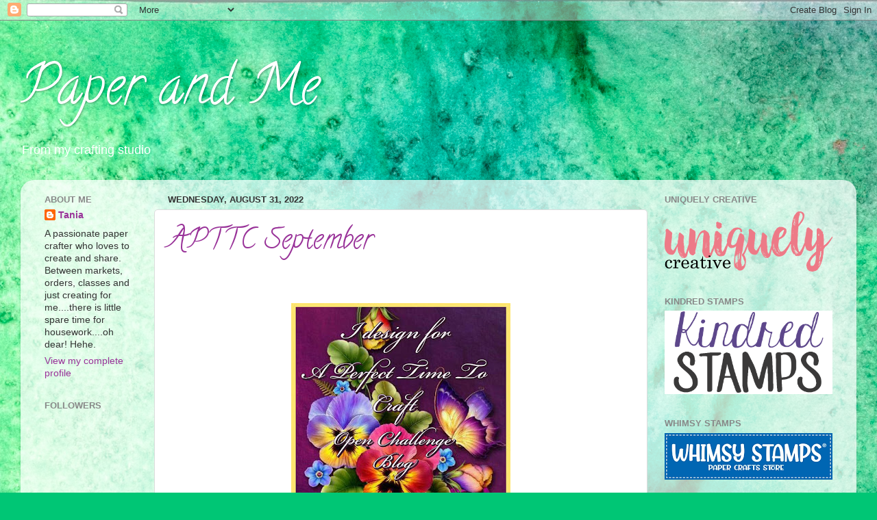

--- FILE ---
content_type: text/html; charset=UTF-8
request_url: https://paperandme2.blogspot.com/2022/08/
body_size: 19094
content:
<!DOCTYPE html>
<html class='v2' dir='ltr' lang='en'>
<head>
<link href='https://www.blogger.com/static/v1/widgets/335934321-css_bundle_v2.css' rel='stylesheet' type='text/css'/>
<meta content='width=1100' name='viewport'/>
<meta content='text/html; charset=UTF-8' http-equiv='Content-Type'/>
<meta content='blogger' name='generator'/>
<link href='https://paperandme2.blogspot.com/favicon.ico' rel='icon' type='image/x-icon'/>
<link href='http://paperandme2.blogspot.com/2022/08/' rel='canonical'/>
<link rel="alternate" type="application/atom+xml" title="Paper and Me - Atom" href="https://paperandme2.blogspot.com/feeds/posts/default" />
<link rel="alternate" type="application/rss+xml" title="Paper and Me - RSS" href="https://paperandme2.blogspot.com/feeds/posts/default?alt=rss" />
<link rel="service.post" type="application/atom+xml" title="Paper and Me - Atom" href="https://www.blogger.com/feeds/6662065261396256235/posts/default" />
<!--Can't find substitution for tag [blog.ieCssRetrofitLinks]-->
<meta content='http://paperandme2.blogspot.com/2022/08/' property='og:url'/>
<meta content='Paper and Me' property='og:title'/>
<meta content='From my crafting studio' property='og:description'/>
<title>Paper and Me: August 2022</title>
<style type='text/css'>@font-face{font-family:'Calligraffitti';font-style:normal;font-weight:400;font-display:swap;src:url(//fonts.gstatic.com/s/calligraffitti/v20/46k2lbT3XjDVqJw3DCmCFjE0vkFeOZdjppN_.woff2)format('woff2');unicode-range:U+0000-00FF,U+0131,U+0152-0153,U+02BB-02BC,U+02C6,U+02DA,U+02DC,U+0304,U+0308,U+0329,U+2000-206F,U+20AC,U+2122,U+2191,U+2193,U+2212,U+2215,U+FEFF,U+FFFD;}</style>
<style id='page-skin-1' type='text/css'><!--
/*-----------------------------------------------
Blogger Template Style
Name:     Picture Window
Designer: Blogger
URL:      www.blogger.com
----------------------------------------------- */
/* Content
----------------------------------------------- */
body {
font: normal normal 15px Arial, Tahoma, Helvetica, FreeSans, sans-serif;
color: #333333;
background: #00C675 url(//themes.googleusercontent.com/image?id=0BwVBOzw_-hbMMGY4YzQ0NTgtYTg2OS00NDE0LWIyNDUtMDQ5YWQ5Mjk2OTUx) repeat fixed top center /* Credit: Roofoo (http://www.istockphoto.com/file_closeup.php?id=417085&platform=blogger) */;
}
html body .region-inner {
min-width: 0;
max-width: 100%;
width: auto;
}
.content-outer {
font-size: 90%;
}
a:link {
text-decoration:none;
color: #993399;
}
a:visited {
text-decoration:none;
color: #cc66cc;
}
a:hover {
text-decoration:underline;
color: #ee32ff;
}
.content-outer {
background: transparent none repeat scroll top left;
-moz-border-radius: 0;
-webkit-border-radius: 0;
-goog-ms-border-radius: 0;
border-radius: 0;
-moz-box-shadow: 0 0 0 rgba(0, 0, 0, .15);
-webkit-box-shadow: 0 0 0 rgba(0, 0, 0, .15);
-goog-ms-box-shadow: 0 0 0 rgba(0, 0, 0, .15);
box-shadow: 0 0 0 rgba(0, 0, 0, .15);
margin: 20px auto;
}
.content-inner {
padding: 0;
}
/* Header
----------------------------------------------- */
.header-outer {
background: rgba(0, 0, 0, 0) none repeat-x scroll top left;
_background-image: none;
color: #ffffff;
-moz-border-radius: 0;
-webkit-border-radius: 0;
-goog-ms-border-radius: 0;
border-radius: 0;
}
.Header img, .Header #header-inner {
-moz-border-radius: 0;
-webkit-border-radius: 0;
-goog-ms-border-radius: 0;
border-radius: 0;
}
.header-inner .Header .titlewrapper,
.header-inner .Header .descriptionwrapper {
padding-left: 0;
padding-right: 0;
}
.Header h1 {
font: normal normal 80px Calligraffitti;
text-shadow: 1px 1px 3px rgba(0, 0, 0, 0.3);
}
.Header h1 a {
color: #ffffff;
}
.Header .description {
font-size: 130%;
}
/* Tabs
----------------------------------------------- */
.tabs-inner {
margin: .5em 20px 0;
padding: 0;
}
.tabs-inner .section {
margin: 0;
}
.tabs-inner .widget ul {
padding: 0;
background: rgba(0, 0, 0, 0) none repeat scroll bottom;
-moz-border-radius: 0;
-webkit-border-radius: 0;
-goog-ms-border-radius: 0;
border-radius: 0;
}
.tabs-inner .widget li {
border: none;
}
.tabs-inner .widget li a {
display: inline-block;
padding: .5em 1em;
margin-right: .25em;
color: #ffffff;
font: normal normal 15px Arial, Tahoma, Helvetica, FreeSans, sans-serif;
-moz-border-radius: 10px 10px 0 0;
-webkit-border-top-left-radius: 10px;
-webkit-border-top-right-radius: 10px;
-goog-ms-border-radius: 10px 10px 0 0;
border-radius: 10px 10px 0 0;
background: transparent url(https://resources.blogblog.com/blogblog/data/1kt/transparent/black50.png) repeat scroll top left;
border-right: 1px solid rgba(0, 0, 0, 0);
}
.tabs-inner .widget li:first-child a {
padding-left: 1.25em;
-moz-border-radius-topleft: 10px;
-moz-border-radius-bottomleft: 0;
-webkit-border-top-left-radius: 10px;
-webkit-border-bottom-left-radius: 0;
-goog-ms-border-top-left-radius: 10px;
-goog-ms-border-bottom-left-radius: 0;
border-top-left-radius: 10px;
border-bottom-left-radius: 0;
}
.tabs-inner .widget li.selected a,
.tabs-inner .widget li a:hover {
position: relative;
z-index: 1;
background: rgba(0, 0, 0, 0) url(https://resources.blogblog.com/blogblog/data/1kt/transparent/white80.png) repeat scroll bottom;
color: #993399;
-moz-box-shadow: 0 0 3px rgba(0, 0, 0, .15);
-webkit-box-shadow: 0 0 3px rgba(0, 0, 0, .15);
-goog-ms-box-shadow: 0 0 3px rgba(0, 0, 0, .15);
box-shadow: 0 0 3px rgba(0, 0, 0, .15);
}
/* Headings
----------------------------------------------- */
h2 {
font: bold normal 13px Arial, Tahoma, Helvetica, FreeSans, sans-serif;
text-transform: uppercase;
color: #888888;
margin: .5em 0;
}
/* Main
----------------------------------------------- */
.main-outer {
background: transparent url(https://resources.blogblog.com/blogblog/data/1kt/transparent/white80.png) repeat scroll top left;
-moz-border-radius: 20px 20px 0 0;
-webkit-border-top-left-radius: 20px;
-webkit-border-top-right-radius: 20px;
-webkit-border-bottom-left-radius: 0;
-webkit-border-bottom-right-radius: 0;
-goog-ms-border-radius: 20px 20px 0 0;
border-radius: 20px 20px 0 0;
-moz-box-shadow: 0 1px 3px rgba(0, 0, 0, .15);
-webkit-box-shadow: 0 1px 3px rgba(0, 0, 0, .15);
-goog-ms-box-shadow: 0 1px 3px rgba(0, 0, 0, .15);
box-shadow: 0 1px 3px rgba(0, 0, 0, .15);
}
.main-inner {
padding: 15px 20px 20px;
}
.main-inner .column-center-inner {
padding: 0 0;
}
.main-inner .column-left-inner {
padding-left: 0;
}
.main-inner .column-right-inner {
padding-right: 0;
}
/* Posts
----------------------------------------------- */
h3.post-title {
margin: 0;
font: normal normal 42px Calligraffitti;
}
.comments h4 {
margin: 1em 0 0;
font: normal normal 42px Calligraffitti;
}
.date-header span {
color: #333333;
}
.post-outer {
background-color: #ffffff;
border: solid 1px #dddddd;
-moz-border-radius: 5px;
-webkit-border-radius: 5px;
border-radius: 5px;
-goog-ms-border-radius: 5px;
padding: 15px 20px;
margin: 0 -20px 20px;
}
.post-body {
line-height: 1.4;
font-size: 110%;
position: relative;
}
.post-header {
margin: 0 0 1.5em;
color: #999999;
line-height: 1.6;
}
.post-footer {
margin: .5em 0 0;
color: #999999;
line-height: 1.6;
}
#blog-pager {
font-size: 140%
}
#comments .comment-author {
padding-top: 1.5em;
border-top: dashed 1px #ccc;
border-top: dashed 1px rgba(128, 128, 128, .5);
background-position: 0 1.5em;
}
#comments .comment-author:first-child {
padding-top: 0;
border-top: none;
}
.avatar-image-container {
margin: .2em 0 0;
}
/* Comments
----------------------------------------------- */
.comments .comments-content .icon.blog-author {
background-repeat: no-repeat;
background-image: url([data-uri]);
}
.comments .comments-content .loadmore a {
border-top: 1px solid #ee32ff;
border-bottom: 1px solid #ee32ff;
}
.comments .continue {
border-top: 2px solid #ee32ff;
}
/* Widgets
----------------------------------------------- */
.widget ul, .widget #ArchiveList ul.flat {
padding: 0;
list-style: none;
}
.widget ul li, .widget #ArchiveList ul.flat li {
border-top: dashed 1px #ccc;
border-top: dashed 1px rgba(128, 128, 128, .5);
}
.widget ul li:first-child, .widget #ArchiveList ul.flat li:first-child {
border-top: none;
}
.widget .post-body ul {
list-style: disc;
}
.widget .post-body ul li {
border: none;
}
/* Footer
----------------------------------------------- */
.footer-outer {
color:#cccccc;
background: transparent url(https://resources.blogblog.com/blogblog/data/1kt/transparent/black50.png) repeat scroll top left;
-moz-border-radius: 0 0 20px 20px;
-webkit-border-top-left-radius: 0;
-webkit-border-top-right-radius: 0;
-webkit-border-bottom-left-radius: 20px;
-webkit-border-bottom-right-radius: 20px;
-goog-ms-border-radius: 0 0 20px 20px;
border-radius: 0 0 20px 20px;
-moz-box-shadow: 0 1px 3px rgba(0, 0, 0, .15);
-webkit-box-shadow: 0 1px 3px rgba(0, 0, 0, .15);
-goog-ms-box-shadow: 0 1px 3px rgba(0, 0, 0, .15);
box-shadow: 0 1px 3px rgba(0, 0, 0, .15);
}
.footer-inner {
padding: 10px 20px 20px;
}
.footer-outer a {
color: #e598ee;
}
.footer-outer a:visited {
color: #ee77e5;
}
.footer-outer a:hover {
color: #ee32ff;
}
.footer-outer .widget h2 {
color: #aaaaaa;
}
/* Mobile
----------------------------------------------- */
html body.mobile {
height: auto;
}
html body.mobile {
min-height: 480px;
background-size: 100% auto;
}
.mobile .body-fauxcolumn-outer {
background: transparent none repeat scroll top left;
}
html .mobile .mobile-date-outer, html .mobile .blog-pager {
border-bottom: none;
background: transparent url(https://resources.blogblog.com/blogblog/data/1kt/transparent/white80.png) repeat scroll top left;
margin-bottom: 10px;
}
.mobile .date-outer {
background: transparent url(https://resources.blogblog.com/blogblog/data/1kt/transparent/white80.png) repeat scroll top left;
}
.mobile .header-outer, .mobile .main-outer,
.mobile .post-outer, .mobile .footer-outer {
-moz-border-radius: 0;
-webkit-border-radius: 0;
-goog-ms-border-radius: 0;
border-radius: 0;
}
.mobile .content-outer,
.mobile .main-outer,
.mobile .post-outer {
background: inherit;
border: none;
}
.mobile .content-outer {
font-size: 100%;
}
.mobile-link-button {
background-color: #993399;
}
.mobile-link-button a:link, .mobile-link-button a:visited {
color: #ffffff;
}
.mobile-index-contents {
color: #333333;
}
.mobile .tabs-inner .PageList .widget-content {
background: rgba(0, 0, 0, 0) url(https://resources.blogblog.com/blogblog/data/1kt/transparent/white80.png) repeat scroll bottom;
color: #993399;
}
.mobile .tabs-inner .PageList .widget-content .pagelist-arrow {
border-left: 1px solid rgba(0, 0, 0, 0);
}

--></style>
<style id='template-skin-1' type='text/css'><!--
body {
min-width: 1220px;
}
.content-outer, .content-fauxcolumn-outer, .region-inner {
min-width: 1220px;
max-width: 1220px;
_width: 1220px;
}
.main-inner .columns {
padding-left: 180px;
padding-right: 290px;
}
.main-inner .fauxcolumn-center-outer {
left: 180px;
right: 290px;
/* IE6 does not respect left and right together */
_width: expression(this.parentNode.offsetWidth -
parseInt("180px") -
parseInt("290px") + 'px');
}
.main-inner .fauxcolumn-left-outer {
width: 180px;
}
.main-inner .fauxcolumn-right-outer {
width: 290px;
}
.main-inner .column-left-outer {
width: 180px;
right: 100%;
margin-left: -180px;
}
.main-inner .column-right-outer {
width: 290px;
margin-right: -290px;
}
#layout {
min-width: 0;
}
#layout .content-outer {
min-width: 0;
width: 800px;
}
#layout .region-inner {
min-width: 0;
width: auto;
}
body#layout div.add_widget {
padding: 8px;
}
body#layout div.add_widget a {
margin-left: 32px;
}
--></style>
<style>
    body {background-image:url(\/\/themes.googleusercontent.com\/image?id=0BwVBOzw_-hbMMGY4YzQ0NTgtYTg2OS00NDE0LWIyNDUtMDQ5YWQ5Mjk2OTUx);}
    
@media (max-width: 200px) { body {background-image:url(\/\/themes.googleusercontent.com\/image?id=0BwVBOzw_-hbMMGY4YzQ0NTgtYTg2OS00NDE0LWIyNDUtMDQ5YWQ5Mjk2OTUx&options=w200);}}
@media (max-width: 400px) and (min-width: 201px) { body {background-image:url(\/\/themes.googleusercontent.com\/image?id=0BwVBOzw_-hbMMGY4YzQ0NTgtYTg2OS00NDE0LWIyNDUtMDQ5YWQ5Mjk2OTUx&options=w400);}}
@media (max-width: 800px) and (min-width: 401px) { body {background-image:url(\/\/themes.googleusercontent.com\/image?id=0BwVBOzw_-hbMMGY4YzQ0NTgtYTg2OS00NDE0LWIyNDUtMDQ5YWQ5Mjk2OTUx&options=w800);}}
@media (max-width: 1200px) and (min-width: 801px) { body {background-image:url(\/\/themes.googleusercontent.com\/image?id=0BwVBOzw_-hbMMGY4YzQ0NTgtYTg2OS00NDE0LWIyNDUtMDQ5YWQ5Mjk2OTUx&options=w1200);}}
/* Last tag covers anything over one higher than the previous max-size cap. */
@media (min-width: 1201px) { body {background-image:url(\/\/themes.googleusercontent.com\/image?id=0BwVBOzw_-hbMMGY4YzQ0NTgtYTg2OS00NDE0LWIyNDUtMDQ5YWQ5Mjk2OTUx&options=w1600);}}
  </style>
<link href='https://www.blogger.com/dyn-css/authorization.css?targetBlogID=6662065261396256235&amp;zx=39841e58-93cb-4a7e-98ce-7d16114b4104' media='none' onload='if(media!=&#39;all&#39;)media=&#39;all&#39;' rel='stylesheet'/><noscript><link href='https://www.blogger.com/dyn-css/authorization.css?targetBlogID=6662065261396256235&amp;zx=39841e58-93cb-4a7e-98ce-7d16114b4104' rel='stylesheet'/></noscript>
<meta name='google-adsense-platform-account' content='ca-host-pub-1556223355139109'/>
<meta name='google-adsense-platform-domain' content='blogspot.com'/>

</head>
<body class='loading variant-open'>
<div class='navbar section' id='navbar' name='Navbar'><div class='widget Navbar' data-version='1' id='Navbar1'><script type="text/javascript">
    function setAttributeOnload(object, attribute, val) {
      if(window.addEventListener) {
        window.addEventListener('load',
          function(){ object[attribute] = val; }, false);
      } else {
        window.attachEvent('onload', function(){ object[attribute] = val; });
      }
    }
  </script>
<div id="navbar-iframe-container"></div>
<script type="text/javascript" src="https://apis.google.com/js/platform.js"></script>
<script type="text/javascript">
      gapi.load("gapi.iframes:gapi.iframes.style.bubble", function() {
        if (gapi.iframes && gapi.iframes.getContext) {
          gapi.iframes.getContext().openChild({
              url: 'https://www.blogger.com/navbar/6662065261396256235?origin\x3dhttps://paperandme2.blogspot.com',
              where: document.getElementById("navbar-iframe-container"),
              id: "navbar-iframe"
          });
        }
      });
    </script><script type="text/javascript">
(function() {
var script = document.createElement('script');
script.type = 'text/javascript';
script.src = '//pagead2.googlesyndication.com/pagead/js/google_top_exp.js';
var head = document.getElementsByTagName('head')[0];
if (head) {
head.appendChild(script);
}})();
</script>
</div></div>
<div class='body-fauxcolumns'>
<div class='fauxcolumn-outer body-fauxcolumn-outer'>
<div class='cap-top'>
<div class='cap-left'></div>
<div class='cap-right'></div>
</div>
<div class='fauxborder-left'>
<div class='fauxborder-right'></div>
<div class='fauxcolumn-inner'>
</div>
</div>
<div class='cap-bottom'>
<div class='cap-left'></div>
<div class='cap-right'></div>
</div>
</div>
</div>
<div class='content'>
<div class='content-fauxcolumns'>
<div class='fauxcolumn-outer content-fauxcolumn-outer'>
<div class='cap-top'>
<div class='cap-left'></div>
<div class='cap-right'></div>
</div>
<div class='fauxborder-left'>
<div class='fauxborder-right'></div>
<div class='fauxcolumn-inner'>
</div>
</div>
<div class='cap-bottom'>
<div class='cap-left'></div>
<div class='cap-right'></div>
</div>
</div>
</div>
<div class='content-outer'>
<div class='content-cap-top cap-top'>
<div class='cap-left'></div>
<div class='cap-right'></div>
</div>
<div class='fauxborder-left content-fauxborder-left'>
<div class='fauxborder-right content-fauxborder-right'></div>
<div class='content-inner'>
<header>
<div class='header-outer'>
<div class='header-cap-top cap-top'>
<div class='cap-left'></div>
<div class='cap-right'></div>
</div>
<div class='fauxborder-left header-fauxborder-left'>
<div class='fauxborder-right header-fauxborder-right'></div>
<div class='region-inner header-inner'>
<div class='header section' id='header' name='Header'><div class='widget Header' data-version='1' id='Header1'>
<div id='header-inner'>
<div class='titlewrapper'>
<h1 class='title'>
<a href='https://paperandme2.blogspot.com/'>
Paper and Me
</a>
</h1>
</div>
<div class='descriptionwrapper'>
<p class='description'><span>From my crafting studio</span></p>
</div>
</div>
</div></div>
</div>
</div>
<div class='header-cap-bottom cap-bottom'>
<div class='cap-left'></div>
<div class='cap-right'></div>
</div>
</div>
</header>
<div class='tabs-outer'>
<div class='tabs-cap-top cap-top'>
<div class='cap-left'></div>
<div class='cap-right'></div>
</div>
<div class='fauxborder-left tabs-fauxborder-left'>
<div class='fauxborder-right tabs-fauxborder-right'></div>
<div class='region-inner tabs-inner'>
<div class='tabs no-items section' id='crosscol' name='Cross-Column'></div>
<div class='tabs no-items section' id='crosscol-overflow' name='Cross-Column 2'></div>
</div>
</div>
<div class='tabs-cap-bottom cap-bottom'>
<div class='cap-left'></div>
<div class='cap-right'></div>
</div>
</div>
<div class='main-outer'>
<div class='main-cap-top cap-top'>
<div class='cap-left'></div>
<div class='cap-right'></div>
</div>
<div class='fauxborder-left main-fauxborder-left'>
<div class='fauxborder-right main-fauxborder-right'></div>
<div class='region-inner main-inner'>
<div class='columns fauxcolumns'>
<div class='fauxcolumn-outer fauxcolumn-center-outer'>
<div class='cap-top'>
<div class='cap-left'></div>
<div class='cap-right'></div>
</div>
<div class='fauxborder-left'>
<div class='fauxborder-right'></div>
<div class='fauxcolumn-inner'>
</div>
</div>
<div class='cap-bottom'>
<div class='cap-left'></div>
<div class='cap-right'></div>
</div>
</div>
<div class='fauxcolumn-outer fauxcolumn-left-outer'>
<div class='cap-top'>
<div class='cap-left'></div>
<div class='cap-right'></div>
</div>
<div class='fauxborder-left'>
<div class='fauxborder-right'></div>
<div class='fauxcolumn-inner'>
</div>
</div>
<div class='cap-bottom'>
<div class='cap-left'></div>
<div class='cap-right'></div>
</div>
</div>
<div class='fauxcolumn-outer fauxcolumn-right-outer'>
<div class='cap-top'>
<div class='cap-left'></div>
<div class='cap-right'></div>
</div>
<div class='fauxborder-left'>
<div class='fauxborder-right'></div>
<div class='fauxcolumn-inner'>
</div>
</div>
<div class='cap-bottom'>
<div class='cap-left'></div>
<div class='cap-right'></div>
</div>
</div>
<!-- corrects IE6 width calculation -->
<div class='columns-inner'>
<div class='column-center-outer'>
<div class='column-center-inner'>
<div class='main section' id='main' name='Main'><div class='widget Blog' data-version='1' id='Blog1'>
<div class='blog-posts hfeed'>

          <div class="date-outer">
        
<h2 class='date-header'><span>Wednesday, August 31, 2022</span></h2>

          <div class="date-posts">
        
<div class='post-outer'>
<div class='post hentry uncustomized-post-template' itemprop='blogPost' itemscope='itemscope' itemtype='http://schema.org/BlogPosting'>
<meta content='https://blogger.googleusercontent.com/img/b/R29vZ2xl/AVvXsEjipGnLbS3BU14drvrMCrDBpqgJRMV0AzeOYFBjgDFD31PtJqT9a5YwJGer2yi2G0owY-gaEXWwjubzpxJxXsB-1hseusDiyWzAQOLrh_8j-eAVg5o6lCDhd1C2AQP-OXkwJKfooHc3fsb5kPlnctcWqTb3sW_SsUR3cSASBruJoBCV83Ud0VynfD5L/s320/50685969_2097825896974835_676364268588761088_n.jpg' itemprop='image_url'/>
<meta content='6662065261396256235' itemprop='blogId'/>
<meta content='7589933590596569503' itemprop='postId'/>
<a name='7589933590596569503'></a>
<h3 class='post-title entry-title' itemprop='name'>
<a href='https://paperandme2.blogspot.com/2022/08/apttc-september.html'>APTTC September</a>
</h3>
<div class='post-header'>
<div class='post-header-line-1'></div>
</div>
<div class='post-body entry-content' id='post-body-7589933590596569503' itemprop='description articleBody'>
<p style="text-align: center;">&nbsp;</p><div class="separator" style="clear: both; text-align: center;"><a href="https://blogger.googleusercontent.com/img/b/R29vZ2xl/AVvXsEjipGnLbS3BU14drvrMCrDBpqgJRMV0AzeOYFBjgDFD31PtJqT9a5YwJGer2yi2G0owY-gaEXWwjubzpxJxXsB-1hseusDiyWzAQOLrh_8j-eAVg5o6lCDhd1C2AQP-OXkwJKfooHc3fsb5kPlnctcWqTb3sW_SsUR3cSASBruJoBCV83Ud0VynfD5L/s675/50685969_2097825896974835_676364268588761088_n.jpg" imageanchor="1" style="margin-left: 1em; margin-right: 1em;"><img border="0" data-original-height="675" data-original-width="675" height="320" src="https://blogger.googleusercontent.com/img/b/R29vZ2xl/AVvXsEjipGnLbS3BU14drvrMCrDBpqgJRMV0AzeOYFBjgDFD31PtJqT9a5YwJGer2yi2G0owY-gaEXWwjubzpxJxXsB-1hseusDiyWzAQOLrh_8j-eAVg5o6lCDhd1C2AQP-OXkwJKfooHc3fsb5kPlnctcWqTb3sW_SsUR3cSASBruJoBCV83Ud0VynfD5L/s320/50685969_2097825896974835_676364268588761088_n.jpg" width="320" /></a></div><div class="separator" style="clear: both; text-align: center;"><br /></div><div class="separator" style="clear: both; text-align: center;"><a href="https://aperfecttimetocraft.blogspot.com/">A Perfect Time To Craft Challenge</a>&nbsp;time again.</div><div class="separator" style="clear: both; text-align: center;"><br /></div><div class="separator" style="clear: both; text-align: center;">We have two sponsors this month.&nbsp; I got to work with&nbsp;</div><div class="separator" style="clear: both; text-align: center;"><br /></div><div class="separator" style="clear: both; text-align: center;"><a href="https://blogger.googleusercontent.com/img/b/R29vZ2xl/AVvXsEgHf0a2f_gflHOfJT4WgUSYCzT7h14HS85eLuqa_MKre0uecABPCnwfnhlcrv6-ShC195ZGAGcwRFd-x2TCGIXnClHORFmM0k4vdSJ4qSNmZqDGgqb_9W77lyjwXTTzwXZev0MT7LSxEjR7ZB5H-3eO-ao2_utIyQOo9RoiVQIrPW6yjYaDJoul9oZO/s500/Conie%20Fong.jpg" imageanchor="1" style="margin-left: 1em; margin-right: 1em;"><img border="0" data-original-height="412" data-original-width="500" height="244" src="https://blogger.googleusercontent.com/img/b/R29vZ2xl/AVvXsEgHf0a2f_gflHOfJT4WgUSYCzT7h14HS85eLuqa_MKre0uecABPCnwfnhlcrv6-ShC195ZGAGcwRFd-x2TCGIXnClHORFmM0k4vdSJ4qSNmZqDGgqb_9W77lyjwXTTzwXZev0MT7LSxEjR7ZB5H-3eO-ao2_utIyQOo9RoiVQIrPW6yjYaDJoul9oZO/w296-h244/Conie%20Fong.jpg" width="296" /></a></div><div class="separator" style="clear: both; text-align: center;"><br /></div><div class="separator" style="clear: both; text-align: center;"><a href="https://www.etsy.com/shop/ConieFongArt">Connie Fong</a><br /></div><div class="separator" style="clear: both; text-align: center;"><br /></div><div class="separator" style="clear: both; text-align: center;">And here is my project using&nbsp;<a href="https://www.etsy.com/shop/ConieFongArt">Bauble Gnome</a></div><div class="separator" style="clear: both; text-align: center;"><br /></div><div class="separator" style="clear: both; text-align: center;"><a href="https://blogger.googleusercontent.com/img/b/R29vZ2xl/AVvXsEjCsDVdoR7lTjJFEyDl60Bwrcaz591z7hrbcktfHDSfNdlJgG0NJZr4fcLYZ12PDR8DIyff7eFqOK_ccb3NvD0CkoxcZcyv32cg4pqcY8G1ONhUg2khqzoZuk_3QsNoGrwGl2TapMvQnmjvNt4o8PWOXqNmLQO78zRV4GjYNtXKfKt2l5WOj9DycFiH/s2810/Water.jpg" imageanchor="1" style="margin-left: 1em; margin-right: 1em;"><img border="0" data-original-height="2810" data-original-width="2260" height="617" src="https://blogger.googleusercontent.com/img/b/R29vZ2xl/AVvXsEjCsDVdoR7lTjJFEyDl60Bwrcaz591z7hrbcktfHDSfNdlJgG0NJZr4fcLYZ12PDR8DIyff7eFqOK_ccb3NvD0CkoxcZcyv32cg4pqcY8G1ONhUg2khqzoZuk_3QsNoGrwGl2TapMvQnmjvNt4o8PWOXqNmLQO78zRV4GjYNtXKfKt2l5WOj9DycFiH/w496-h617/Water.jpg" width="496" /></a></div><p style="text-align: center;"><br /></p>I went a little textural with this one.&nbsp; Grabbed what textures I had in my stash and just randomly added them to the 2 corners in different colours.&nbsp; Santa is just hanging out in between showing you his bauble.&nbsp; LOL<p></p><p style="text-align: center;">I really love Connie's images.&nbsp; They are clean, simple and cute as.&nbsp;</p><p style="text-align: center;">Don't forget to play along with us on the challenge page.&nbsp; Check us out on facebook and check out Connie Fong's FB and Etsy shop.&nbsp; You won't regret (but your bank balance might...hehe.&nbsp;</p><p style="text-align: center;">Happy crafting!<br /></p><div class="separator" style="clear: both; text-align: center;"><br /></div><div class="separator" style="clear: both; text-align: center;"><br /></div><br /><div class="separator" style="clear: both; text-align: center;"><br /></div><br /><p></p>
<div style='clear: both;'></div>
</div>
<div class='post-footer'>
<div class='post-footer-line post-footer-line-1'>
<span class='post-author vcard'>
</span>
<span class='post-timestamp'>
at
<meta content='http://paperandme2.blogspot.com/2022/08/apttc-september.html' itemprop='url'/>
<a class='timestamp-link' href='https://paperandme2.blogspot.com/2022/08/apttc-september.html' rel='bookmark' title='permanent link'><abbr class='published' itemprop='datePublished' title='2022-08-31T07:00:00-07:00'>August 31, 2022</abbr></a>
</span>
<span class='post-comment-link'>
<a class='comment-link' href='https://paperandme2.blogspot.com/2022/08/apttc-september.html#comment-form' onclick=''>
No comments:
  </a>
</span>
<span class='post-icons'>
<span class='item-control blog-admin pid-1295857200'>
<a href='https://www.blogger.com/post-edit.g?blogID=6662065261396256235&postID=7589933590596569503&from=pencil' title='Edit Post'>
<img alt='' class='icon-action' height='18' src='https://resources.blogblog.com/img/icon18_edit_allbkg.gif' width='18'/>
</a>
</span>
</span>
<div class='post-share-buttons goog-inline-block'>
<a class='goog-inline-block share-button sb-email' href='https://www.blogger.com/share-post.g?blogID=6662065261396256235&postID=7589933590596569503&target=email' target='_blank' title='Email This'><span class='share-button-link-text'>Email This</span></a><a class='goog-inline-block share-button sb-blog' href='https://www.blogger.com/share-post.g?blogID=6662065261396256235&postID=7589933590596569503&target=blog' onclick='window.open(this.href, "_blank", "height=270,width=475"); return false;' target='_blank' title='BlogThis!'><span class='share-button-link-text'>BlogThis!</span></a><a class='goog-inline-block share-button sb-twitter' href='https://www.blogger.com/share-post.g?blogID=6662065261396256235&postID=7589933590596569503&target=twitter' target='_blank' title='Share to X'><span class='share-button-link-text'>Share to X</span></a><a class='goog-inline-block share-button sb-facebook' href='https://www.blogger.com/share-post.g?blogID=6662065261396256235&postID=7589933590596569503&target=facebook' onclick='window.open(this.href, "_blank", "height=430,width=640"); return false;' target='_blank' title='Share to Facebook'><span class='share-button-link-text'>Share to Facebook</span></a><a class='goog-inline-block share-button sb-pinterest' href='https://www.blogger.com/share-post.g?blogID=6662065261396256235&postID=7589933590596569503&target=pinterest' target='_blank' title='Share to Pinterest'><span class='share-button-link-text'>Share to Pinterest</span></a>
</div>
</div>
<div class='post-footer-line post-footer-line-2'>
<span class='post-labels'>
</span>
</div>
<div class='post-footer-line post-footer-line-3'>
<span class='post-location'>
</span>
</div>
</div>
</div>
</div>

          </div></div>
        

          <div class="date-outer">
        
<h2 class='date-header'><span>Wednesday, August 3, 2022</span></h2>

          <div class="date-posts">
        
<div class='post-outer'>
<div class='post hentry uncustomized-post-template' itemprop='blogPost' itemscope='itemscope' itemtype='http://schema.org/BlogPosting'>
<meta content='https://blogger.googleusercontent.com/img/b/R29vZ2xl/AVvXsEiIMPb2f1rJ52hewTyM79aPfBHeXOhB8MEdN-Z6THhEsvx9lyhxYs0TMWD_AcGVsxbMUMmpGexvZJmpqo4RGOi9SqEC7Sx5yk8BIcYJMJzzCp7eDEE6WMdM6aC-GM7g77n8VaV07O0p7NrjZqJhPsxX0Pu5_3t073LItH_UPiObNeT8FvgTbc1H2fBm/s1600/124957992_10158268287768025_5677601617151080082_n.jpg' itemprop='image_url'/>
<meta content='6662065261396256235' itemprop='blogId'/>
<meta content='3287882860444174952' itemprop='postId'/>
<a name='3287882860444174952'></a>
<h3 class='post-title entry-title' itemprop='name'>
<a href='https://paperandme2.blogspot.com/2022/08/sienna-photographer.html'>Sienna Photographer</a>
</h3>
<div class='post-header'>
<div class='post-header-line-1'></div>
</div>
<div class='post-body entry-content' id='post-body-3287882860444174952' itemprop='description articleBody'>
<p style="text-align: center;"></p><div class="separator" style="clear: both; text-align: center;"><a href="https://blogger.googleusercontent.com/img/b/R29vZ2xl/AVvXsEiIMPb2f1rJ52hewTyM79aPfBHeXOhB8MEdN-Z6THhEsvx9lyhxYs0TMWD_AcGVsxbMUMmpGexvZJmpqo4RGOi9SqEC7Sx5yk8BIcYJMJzzCp7eDEE6WMdM6aC-GM7g77n8VaV07O0p7NrjZqJhPsxX0Pu5_3t073LItH_UPiObNeT8FvgTbc1H2fBm/s300/124957992_10158268287768025_5677601617151080082_n.jpg" imageanchor="1" style="margin-left: 1em; margin-right: 1em;"><img border="0" data-original-height="290" data-original-width="300" height="290" src="https://blogger.googleusercontent.com/img/b/R29vZ2xl/AVvXsEiIMPb2f1rJ52hewTyM79aPfBHeXOhB8MEdN-Z6THhEsvx9lyhxYs0TMWD_AcGVsxbMUMmpGexvZJmpqo4RGOi9SqEC7Sx5yk8BIcYJMJzzCp7eDEE6WMdM6aC-GM7g77n8VaV07O0p7NrjZqJhPsxX0Pu5_3t073LItH_UPiObNeT8FvgTbc1H2fBm/s1600/124957992_10158268287768025_5677601617151080082_n.jpg" width="300" /></a></div><div class="separator" style="clear: both; text-align: center;"><br /></div><div class="separator" style="clear: both; text-align: center;"><a href="https://digidoodlestudios.com/">Digi Doodle Studio</a>&nbsp;time again!<br /></div><div class="separator" style="clear: both; text-align: center;"><br /></div><div class="separator" style="clear: both; text-align: center;">This month I went with something that would challenge me.&nbsp; I normally like to use images that I get inspiration from straight away.&nbsp; I have mojo issues sometimes when it comes to people images.&nbsp; Especially with specific themes or actions.&nbsp;&nbsp;</div><div class="separator" style="clear: both; text-align: center;"><br /></div><div class="separator" style="clear: both; text-align: center;">So I chose to use&nbsp;<a href="https://digidoodlestudios.com/products/siena-photographer-digi-doodles-digi-stamp?">Siena Photographer</a></div><div class="separator" style="clear: both; text-align: center;"><br /></div><div class="separator" style="clear: both; text-align: center;"><a href="https://blogger.googleusercontent.com/img/b/R29vZ2xl/AVvXsEi7tsCb7-8jJwio0B4x1e09iFlpaUuKeALtac-9PCL1N-JenOOcUaFzb5nwxhTbKXQf_fKt0rPyrw0pCQTa0HEHAjGhq-c-5sNpHdor-dAY9xXbkM6QSKJ4b_hHURDvGj-8n3HZIAh7qSKCrMLc-wgpMs2JiDS4lnsrQz26J6CGYWlSrhLZuImddYHh/s3320/water.jpg" imageanchor="1" style="margin-left: 1em; margin-right: 1em;"><img border="0" data-original-height="2464" data-original-width="3320" height="377" src="https://blogger.googleusercontent.com/img/b/R29vZ2xl/AVvXsEi7tsCb7-8jJwio0B4x1e09iFlpaUuKeALtac-9PCL1N-JenOOcUaFzb5nwxhTbKXQf_fKt0rPyrw0pCQTa0HEHAjGhq-c-5sNpHdor-dAY9xXbkM6QSKJ4b_hHURDvGj-8n3HZIAh7qSKCrMLc-wgpMs2JiDS4lnsrQz26J6CGYWlSrhLZuImddYHh/w510-h377/water.jpg" width="510" /></a></div><div class="separator" style="clear: both; text-align: center;"><br /></div><div class="separator" style="clear: both; text-align: center;">I imagined she was out and about, taking photo's and loving it.&nbsp; In the park, beside a pond, photographing awesome shaped clouds.&nbsp; Then I brought the rainbow to her.&nbsp; Using classic colours for her outfit it all fell into place.&nbsp;&nbsp;</div><div class="separator" style="clear: both; text-align: center;">The black and white sentiment really pops with all the colours behind it.&nbsp; And to add a little something I adhered cleared sequins on each colour of the rainbow.&nbsp;&nbsp;</div><div class="separator" style="clear: both; text-align: center;">Thank you for popping by.&nbsp;&nbsp;</div><div class="separator" style="clear: both; text-align: center;">Don't forget to play along with our challenges each month on the Facebook page.&nbsp;</div><div class="separator" style="clear: both; text-align: center;">Happy crafting!</div><br /><div class="separator" style="clear: both; text-align: center;"><br /></div><br />&nbsp;<p></p>
<div style='clear: both;'></div>
</div>
<div class='post-footer'>
<div class='post-footer-line post-footer-line-1'>
<span class='post-author vcard'>
</span>
<span class='post-timestamp'>
at
<meta content='http://paperandme2.blogspot.com/2022/08/sienna-photographer.html' itemprop='url'/>
<a class='timestamp-link' href='https://paperandme2.blogspot.com/2022/08/sienna-photographer.html' rel='bookmark' title='permanent link'><abbr class='published' itemprop='datePublished' title='2022-08-03T05:47:00-07:00'>August 03, 2022</abbr></a>
</span>
<span class='post-comment-link'>
<a class='comment-link' href='https://paperandme2.blogspot.com/2022/08/sienna-photographer.html#comment-form' onclick=''>
No comments:
  </a>
</span>
<span class='post-icons'>
<span class='item-control blog-admin pid-1295857200'>
<a href='https://www.blogger.com/post-edit.g?blogID=6662065261396256235&postID=3287882860444174952&from=pencil' title='Edit Post'>
<img alt='' class='icon-action' height='18' src='https://resources.blogblog.com/img/icon18_edit_allbkg.gif' width='18'/>
</a>
</span>
</span>
<div class='post-share-buttons goog-inline-block'>
<a class='goog-inline-block share-button sb-email' href='https://www.blogger.com/share-post.g?blogID=6662065261396256235&postID=3287882860444174952&target=email' target='_blank' title='Email This'><span class='share-button-link-text'>Email This</span></a><a class='goog-inline-block share-button sb-blog' href='https://www.blogger.com/share-post.g?blogID=6662065261396256235&postID=3287882860444174952&target=blog' onclick='window.open(this.href, "_blank", "height=270,width=475"); return false;' target='_blank' title='BlogThis!'><span class='share-button-link-text'>BlogThis!</span></a><a class='goog-inline-block share-button sb-twitter' href='https://www.blogger.com/share-post.g?blogID=6662065261396256235&postID=3287882860444174952&target=twitter' target='_blank' title='Share to X'><span class='share-button-link-text'>Share to X</span></a><a class='goog-inline-block share-button sb-facebook' href='https://www.blogger.com/share-post.g?blogID=6662065261396256235&postID=3287882860444174952&target=facebook' onclick='window.open(this.href, "_blank", "height=430,width=640"); return false;' target='_blank' title='Share to Facebook'><span class='share-button-link-text'>Share to Facebook</span></a><a class='goog-inline-block share-button sb-pinterest' href='https://www.blogger.com/share-post.g?blogID=6662065261396256235&postID=3287882860444174952&target=pinterest' target='_blank' title='Share to Pinterest'><span class='share-button-link-text'>Share to Pinterest</span></a>
</div>
</div>
<div class='post-footer-line post-footer-line-2'>
<span class='post-labels'>
</span>
</div>
<div class='post-footer-line post-footer-line-3'>
<span class='post-location'>
</span>
</div>
</div>
</div>
</div>

        </div></div>
      
</div>
<div class='blog-pager' id='blog-pager'>
<span id='blog-pager-newer-link'>
<a class='blog-pager-newer-link' href='https://paperandme2.blogspot.com/search?updated-max=2022-11-30T22:00:00-08:00&amp;max-results=7&amp;reverse-paginate=true' id='Blog1_blog-pager-newer-link' title='Newer Posts'>Newer Posts</a>
</span>
<span id='blog-pager-older-link'>
<a class='blog-pager-older-link' href='https://paperandme2.blogspot.com/search?updated-max=2022-08-03T05:47:00-07:00&amp;max-results=7' id='Blog1_blog-pager-older-link' title='Older Posts'>Older Posts</a>
</span>
<a class='home-link' href='https://paperandme2.blogspot.com/'>Home</a>
</div>
<div class='clear'></div>
<div class='blog-feeds'>
<div class='feed-links'>
Subscribe to:
<a class='feed-link' href='https://paperandme2.blogspot.com/feeds/posts/default' target='_blank' type='application/atom+xml'>Comments (Atom)</a>
</div>
</div>
</div><div class='widget FeaturedPost' data-version='1' id='FeaturedPost1'>
<div class='post-summary'>
<h3><a href='https://paperandme2.blogspot.com/2025/01/767-mario-style.html'>#767 Mario style</a></h3>
<p>
&#160;Welcome back.&#160;&#160; I had another crack at this weeks Sketch Saturday challenge.&#160;&#160; This time I used a stamp set from Kindred Stamps Game On My ...
</p>
<img class='image' src='https://blogger.googleusercontent.com/img/b/R29vZ2xl/AVvXsEiaMiaO2ur_LQH0c-13oA1FZFs87pgBFdeMmsXyrdahv3I0aaj7o6QSUTel9gVa3H9cBxJXdqu8dlK049rtI87LLuJREcz7CVvCejp6ba3SfQ7we5HpzK8vPMVO2MBuIcNNMrwFpXN_kKEWRwAG8F404W-WGOGy4teSp_BOVThdqyumFEhTSCGqoLy_eqU/w440-h504/1000005795%20(1).jpg'/>
</div>
<style type='text/css'>
    .image {
      width: 100%;
    }
  </style>
<div class='clear'></div>
</div><div class='widget PopularPosts' data-version='1' id='PopularPosts1'>
<div class='widget-content popular-posts'>
<ul>
<li>
<div class='item-content'>
<div class='item-thumbnail'>
<a href='https://paperandme2.blogspot.com/2017/10/october-release-kindred-stamps.html' target='_blank'>
<img alt='' border='0' src='https://blogger.googleusercontent.com/img/b/R29vZ2xl/AVvXsEgcaiBuIgA0NNDGmCxwXmSd6Yt0x0t92-6gAa3sV5GKSE4w-AzLKdMUhTRUbCNYGQ8yChGl3j22RQ53FkJ0oWjZV_JI2Og-QXEpsfupV7ea2a-opRwFn8w4rVcKQWefTnoyirxo0gIc37E/w72-h72-p-k-no-nu/thumbnail_wizard%252520mockup.jpg'/>
</a>
</div>
<div class='item-title'><a href='https://paperandme2.blogspot.com/2017/10/october-release-kindred-stamps.html'>October Release Kindred Stamps</a></div>
<div class='item-snippet'> Hi and welcome to the October release for Kindred stamps.&#160; This is my first (ever!) guest designer role.&#160; And I can tell you I had a ton of...</div>
</div>
<div style='clear: both;'></div>
</li>
<li>
<div class='item-content'>
<div class='item-thumbnail'>
<a href='https://paperandme2.blogspot.com/2018/04/happy-planting-and-blog-hop.html' target='_blank'>
<img alt='' border='0' src='https://blogger.googleusercontent.com/img/b/R29vZ2xl/AVvXsEhPY34evIX38pzgKvIkp09Qs9FU5w-hovx9eQgLTM-P7Wdv2ND6ap-ff3i60pwiEDpPrh01BmqyNR5pPB7YvCj8HoIz1L2R_JxOlvCHQSWpxBowxCAG6PeSyLK1MGaVk4am0FPTehCO9Oo/w72-h72-p-k-no-nu/102_0123+%25282%2529.jpg'/>
</a>
</div>
<div class='item-title'><a href='https://paperandme2.blogspot.com/2018/04/happy-planting-and-blog-hop.html'>Happy Planting and Blog Hop</a></div>
<div class='item-snippet'>Hello and welcome to our very first blog hop with Beth Duff Designs &#160;.&#160; Today I am featuring the set Happy Planting.&#160; My take on this set wa...</div>
</div>
<div style='clear: both;'></div>
</li>
<li>
<div class='item-content'>
<div class='item-thumbnail'>
<a href='https://paperandme2.blogspot.com/2025/01/767-mario-style.html' target='_blank'>
<img alt='' border='0' src='https://blogger.googleusercontent.com/img/b/R29vZ2xl/AVvXsEiaMiaO2ur_LQH0c-13oA1FZFs87pgBFdeMmsXyrdahv3I0aaj7o6QSUTel9gVa3H9cBxJXdqu8dlK049rtI87LLuJREcz7CVvCejp6ba3SfQ7we5HpzK8vPMVO2MBuIcNNMrwFpXN_kKEWRwAG8F404W-WGOGy4teSp_BOVThdqyumFEhTSCGqoLy_eqU/w72-h72-p-k-no-nu/1000005795%20(1).jpg'/>
</a>
</div>
<div class='item-title'><a href='https://paperandme2.blogspot.com/2025/01/767-mario-style.html'>#767 Mario style</a></div>
<div class='item-snippet'>&#160;Welcome back.&#160;&#160; I had another crack at this weeks Sketch Saturday challenge.&#160;&#160; This time I used a stamp set from Kindred Stamps Game On My ...</div>
</div>
<div style='clear: both;'></div>
</li>
</ul>
<div class='clear'></div>
</div>
</div></div>
</div>
</div>
<div class='column-left-outer'>
<div class='column-left-inner'>
<aside>
<div class='sidebar section' id='sidebar-left-1'><div class='widget Profile' data-version='1' id='Profile1'>
<h2>About Me</h2>
<div class='widget-content'>
<dl class='profile-datablock'>
<dt class='profile-data'>
<a class='profile-name-link g-profile' href='https://www.blogger.com/profile/08968609285081987600' rel='author' style='background-image: url(//www.blogger.com/img/logo-16.png);'>
Tania
</a>
</dt>
<dd class='profile-textblock'> A passionate paper crafter who loves to create and share.  Between markets, orders, classes and just creating for me....there is little spare time for housework....oh dear!  Hehe.  </dd>
</dl>
<a class='profile-link' href='https://www.blogger.com/profile/08968609285081987600' rel='author'>View my complete profile</a>
<div class='clear'></div>
</div>
</div><div class='widget Followers' data-version='1' id='Followers1'>
<h2 class='title'>Followers</h2>
<div class='widget-content'>
<div id='Followers1-wrapper'>
<div style='margin-right:2px;'>
<div><script type="text/javascript" src="https://apis.google.com/js/platform.js"></script>
<div id="followers-iframe-container"></div>
<script type="text/javascript">
    window.followersIframe = null;
    function followersIframeOpen(url) {
      gapi.load("gapi.iframes", function() {
        if (gapi.iframes && gapi.iframes.getContext) {
          window.followersIframe = gapi.iframes.getContext().openChild({
            url: url,
            where: document.getElementById("followers-iframe-container"),
            messageHandlersFilter: gapi.iframes.CROSS_ORIGIN_IFRAMES_FILTER,
            messageHandlers: {
              '_ready': function(obj) {
                window.followersIframe.getIframeEl().height = obj.height;
              },
              'reset': function() {
                window.followersIframe.close();
                followersIframeOpen("https://www.blogger.com/followers/frame/6662065261396256235?colors\x3dCgt0cmFuc3BhcmVudBILdHJhbnNwYXJlbnQaByMzMzMzMzMiByM5OTMzOTkqC3RyYW5zcGFyZW50MgcjODg4ODg4OgcjMzMzMzMzQgcjOTkzMzk5SgcjMDAwMDAwUgcjOTkzMzk5Wgt0cmFuc3BhcmVudA%3D%3D\x26pageSize\x3d21\x26hl\x3den\x26origin\x3dhttps://paperandme2.blogspot.com");
              },
              'open': function(url) {
                window.followersIframe.close();
                followersIframeOpen(url);
              }
            }
          });
        }
      });
    }
    followersIframeOpen("https://www.blogger.com/followers/frame/6662065261396256235?colors\x3dCgt0cmFuc3BhcmVudBILdHJhbnNwYXJlbnQaByMzMzMzMzMiByM5OTMzOTkqC3RyYW5zcGFyZW50MgcjODg4ODg4OgcjMzMzMzMzQgcjOTkzMzk5SgcjMDAwMDAwUgcjOTkzMzk5Wgt0cmFuc3BhcmVudA%3D%3D\x26pageSize\x3d21\x26hl\x3den\x26origin\x3dhttps://paperandme2.blogspot.com");
  </script></div>
</div>
</div>
<div class='clear'></div>
</div>
</div><div class='widget ReportAbuse' data-version='1' id='ReportAbuse1'>
<h3 class='title'>
<a class='report_abuse' href='https://www.blogger.com/go/report-abuse' rel='noopener nofollow' target='_blank'>
Report Abuse
</a>
</h3>
</div>
<div class='widget BlogArchive' data-version='1' id='BlogArchive1'>
<h2>Blog Archive</h2>
<div class='widget-content'>
<div id='ArchiveList'>
<div id='BlogArchive1_ArchiveList'>
<ul class='hierarchy'>
<li class='archivedate collapsed'>
<a class='toggle' href='javascript:void(0)'>
<span class='zippy'>

        &#9658;&#160;
      
</span>
</a>
<a class='post-count-link' href='https://paperandme2.blogspot.com/2025/'>
2025
</a>
<span class='post-count' dir='ltr'>(3)</span>
<ul class='hierarchy'>
<li class='archivedate collapsed'>
<a class='toggle' href='javascript:void(0)'>
<span class='zippy'>

        &#9658;&#160;
      
</span>
</a>
<a class='post-count-link' href='https://paperandme2.blogspot.com/2025/01/'>
January
</a>
<span class='post-count' dir='ltr'>(3)</span>
</li>
</ul>
</li>
</ul>
<ul class='hierarchy'>
<li class='archivedate collapsed'>
<a class='toggle' href='javascript:void(0)'>
<span class='zippy'>

        &#9658;&#160;
      
</span>
</a>
<a class='post-count-link' href='https://paperandme2.blogspot.com/2024/'>
2024
</a>
<span class='post-count' dir='ltr'>(18)</span>
<ul class='hierarchy'>
<li class='archivedate collapsed'>
<a class='toggle' href='javascript:void(0)'>
<span class='zippy'>

        &#9658;&#160;
      
</span>
</a>
<a class='post-count-link' href='https://paperandme2.blogspot.com/2024/05/'>
May
</a>
<span class='post-count' dir='ltr'>(2)</span>
</li>
</ul>
<ul class='hierarchy'>
<li class='archivedate collapsed'>
<a class='toggle' href='javascript:void(0)'>
<span class='zippy'>

        &#9658;&#160;
      
</span>
</a>
<a class='post-count-link' href='https://paperandme2.blogspot.com/2024/04/'>
April
</a>
<span class='post-count' dir='ltr'>(3)</span>
</li>
</ul>
<ul class='hierarchy'>
<li class='archivedate collapsed'>
<a class='toggle' href='javascript:void(0)'>
<span class='zippy'>

        &#9658;&#160;
      
</span>
</a>
<a class='post-count-link' href='https://paperandme2.blogspot.com/2024/03/'>
March
</a>
<span class='post-count' dir='ltr'>(3)</span>
</li>
</ul>
<ul class='hierarchy'>
<li class='archivedate collapsed'>
<a class='toggle' href='javascript:void(0)'>
<span class='zippy'>

        &#9658;&#160;
      
</span>
</a>
<a class='post-count-link' href='https://paperandme2.blogspot.com/2024/02/'>
February
</a>
<span class='post-count' dir='ltr'>(4)</span>
</li>
</ul>
<ul class='hierarchy'>
<li class='archivedate collapsed'>
<a class='toggle' href='javascript:void(0)'>
<span class='zippy'>

        &#9658;&#160;
      
</span>
</a>
<a class='post-count-link' href='https://paperandme2.blogspot.com/2024/01/'>
January
</a>
<span class='post-count' dir='ltr'>(6)</span>
</li>
</ul>
</li>
</ul>
<ul class='hierarchy'>
<li class='archivedate collapsed'>
<a class='toggle' href='javascript:void(0)'>
<span class='zippy'>

        &#9658;&#160;
      
</span>
</a>
<a class='post-count-link' href='https://paperandme2.blogspot.com/2023/'>
2023
</a>
<span class='post-count' dir='ltr'>(58)</span>
<ul class='hierarchy'>
<li class='archivedate collapsed'>
<a class='toggle' href='javascript:void(0)'>
<span class='zippy'>

        &#9658;&#160;
      
</span>
</a>
<a class='post-count-link' href='https://paperandme2.blogspot.com/2023/12/'>
December
</a>
<span class='post-count' dir='ltr'>(3)</span>
</li>
</ul>
<ul class='hierarchy'>
<li class='archivedate collapsed'>
<a class='toggle' href='javascript:void(0)'>
<span class='zippy'>

        &#9658;&#160;
      
</span>
</a>
<a class='post-count-link' href='https://paperandme2.blogspot.com/2023/11/'>
November
</a>
<span class='post-count' dir='ltr'>(6)</span>
</li>
</ul>
<ul class='hierarchy'>
<li class='archivedate collapsed'>
<a class='toggle' href='javascript:void(0)'>
<span class='zippy'>

        &#9658;&#160;
      
</span>
</a>
<a class='post-count-link' href='https://paperandme2.blogspot.com/2023/10/'>
October
</a>
<span class='post-count' dir='ltr'>(5)</span>
</li>
</ul>
<ul class='hierarchy'>
<li class='archivedate collapsed'>
<a class='toggle' href='javascript:void(0)'>
<span class='zippy'>

        &#9658;&#160;
      
</span>
</a>
<a class='post-count-link' href='https://paperandme2.blogspot.com/2023/09/'>
September
</a>
<span class='post-count' dir='ltr'>(5)</span>
</li>
</ul>
<ul class='hierarchy'>
<li class='archivedate collapsed'>
<a class='toggle' href='javascript:void(0)'>
<span class='zippy'>

        &#9658;&#160;
      
</span>
</a>
<a class='post-count-link' href='https://paperandme2.blogspot.com/2023/08/'>
August
</a>
<span class='post-count' dir='ltr'>(4)</span>
</li>
</ul>
<ul class='hierarchy'>
<li class='archivedate collapsed'>
<a class='toggle' href='javascript:void(0)'>
<span class='zippy'>

        &#9658;&#160;
      
</span>
</a>
<a class='post-count-link' href='https://paperandme2.blogspot.com/2023/07/'>
July
</a>
<span class='post-count' dir='ltr'>(5)</span>
</li>
</ul>
<ul class='hierarchy'>
<li class='archivedate collapsed'>
<a class='toggle' href='javascript:void(0)'>
<span class='zippy'>

        &#9658;&#160;
      
</span>
</a>
<a class='post-count-link' href='https://paperandme2.blogspot.com/2023/06/'>
June
</a>
<span class='post-count' dir='ltr'>(2)</span>
</li>
</ul>
<ul class='hierarchy'>
<li class='archivedate collapsed'>
<a class='toggle' href='javascript:void(0)'>
<span class='zippy'>

        &#9658;&#160;
      
</span>
</a>
<a class='post-count-link' href='https://paperandme2.blogspot.com/2023/05/'>
May
</a>
<span class='post-count' dir='ltr'>(4)</span>
</li>
</ul>
<ul class='hierarchy'>
<li class='archivedate collapsed'>
<a class='toggle' href='javascript:void(0)'>
<span class='zippy'>

        &#9658;&#160;
      
</span>
</a>
<a class='post-count-link' href='https://paperandme2.blogspot.com/2023/04/'>
April
</a>
<span class='post-count' dir='ltr'>(6)</span>
</li>
</ul>
<ul class='hierarchy'>
<li class='archivedate collapsed'>
<a class='toggle' href='javascript:void(0)'>
<span class='zippy'>

        &#9658;&#160;
      
</span>
</a>
<a class='post-count-link' href='https://paperandme2.blogspot.com/2023/03/'>
March
</a>
<span class='post-count' dir='ltr'>(6)</span>
</li>
</ul>
<ul class='hierarchy'>
<li class='archivedate collapsed'>
<a class='toggle' href='javascript:void(0)'>
<span class='zippy'>

        &#9658;&#160;
      
</span>
</a>
<a class='post-count-link' href='https://paperandme2.blogspot.com/2023/02/'>
February
</a>
<span class='post-count' dir='ltr'>(6)</span>
</li>
</ul>
<ul class='hierarchy'>
<li class='archivedate collapsed'>
<a class='toggle' href='javascript:void(0)'>
<span class='zippy'>

        &#9658;&#160;
      
</span>
</a>
<a class='post-count-link' href='https://paperandme2.blogspot.com/2023/01/'>
January
</a>
<span class='post-count' dir='ltr'>(6)</span>
</li>
</ul>
</li>
</ul>
<ul class='hierarchy'>
<li class='archivedate expanded'>
<a class='toggle' href='javascript:void(0)'>
<span class='zippy toggle-open'>

        &#9660;&#160;
      
</span>
</a>
<a class='post-count-link' href='https://paperandme2.blogspot.com/2022/'>
2022
</a>
<span class='post-count' dir='ltr'>(48)</span>
<ul class='hierarchy'>
<li class='archivedate collapsed'>
<a class='toggle' href='javascript:void(0)'>
<span class='zippy'>

        &#9658;&#160;
      
</span>
</a>
<a class='post-count-link' href='https://paperandme2.blogspot.com/2022/12/'>
December
</a>
<span class='post-count' dir='ltr'>(1)</span>
</li>
</ul>
<ul class='hierarchy'>
<li class='archivedate collapsed'>
<a class='toggle' href='javascript:void(0)'>
<span class='zippy'>

        &#9658;&#160;
      
</span>
</a>
<a class='post-count-link' href='https://paperandme2.blogspot.com/2022/11/'>
November
</a>
<span class='post-count' dir='ltr'>(3)</span>
</li>
</ul>
<ul class='hierarchy'>
<li class='archivedate collapsed'>
<a class='toggle' href='javascript:void(0)'>
<span class='zippy'>

        &#9658;&#160;
      
</span>
</a>
<a class='post-count-link' href='https://paperandme2.blogspot.com/2022/10/'>
October
</a>
<span class='post-count' dir='ltr'>(3)</span>
</li>
</ul>
<ul class='hierarchy'>
<li class='archivedate collapsed'>
<a class='toggle' href='javascript:void(0)'>
<span class='zippy'>

        &#9658;&#160;
      
</span>
</a>
<a class='post-count-link' href='https://paperandme2.blogspot.com/2022/09/'>
September
</a>
<span class='post-count' dir='ltr'>(2)</span>
</li>
</ul>
<ul class='hierarchy'>
<li class='archivedate expanded'>
<a class='toggle' href='javascript:void(0)'>
<span class='zippy toggle-open'>

        &#9660;&#160;
      
</span>
</a>
<a class='post-count-link' href='https://paperandme2.blogspot.com/2022/08/'>
August
</a>
<span class='post-count' dir='ltr'>(2)</span>
<ul class='posts'>
<li><a href='https://paperandme2.blogspot.com/2022/08/apttc-september.html'>APTTC September</a></li>
<li><a href='https://paperandme2.blogspot.com/2022/08/sienna-photographer.html'>Sienna Photographer</a></li>
</ul>
</li>
</ul>
<ul class='hierarchy'>
<li class='archivedate collapsed'>
<a class='toggle' href='javascript:void(0)'>
<span class='zippy'>

        &#9658;&#160;
      
</span>
</a>
<a class='post-count-link' href='https://paperandme2.blogspot.com/2022/07/'>
July
</a>
<span class='post-count' dir='ltr'>(3)</span>
</li>
</ul>
<ul class='hierarchy'>
<li class='archivedate collapsed'>
<a class='toggle' href='javascript:void(0)'>
<span class='zippy'>

        &#9658;&#160;
      
</span>
</a>
<a class='post-count-link' href='https://paperandme2.blogspot.com/2022/06/'>
June
</a>
<span class='post-count' dir='ltr'>(4)</span>
</li>
</ul>
<ul class='hierarchy'>
<li class='archivedate collapsed'>
<a class='toggle' href='javascript:void(0)'>
<span class='zippy'>

        &#9658;&#160;
      
</span>
</a>
<a class='post-count-link' href='https://paperandme2.blogspot.com/2022/05/'>
May
</a>
<span class='post-count' dir='ltr'>(5)</span>
</li>
</ul>
<ul class='hierarchy'>
<li class='archivedate collapsed'>
<a class='toggle' href='javascript:void(0)'>
<span class='zippy'>

        &#9658;&#160;
      
</span>
</a>
<a class='post-count-link' href='https://paperandme2.blogspot.com/2022/04/'>
April
</a>
<span class='post-count' dir='ltr'>(6)</span>
</li>
</ul>
<ul class='hierarchy'>
<li class='archivedate collapsed'>
<a class='toggle' href='javascript:void(0)'>
<span class='zippy'>

        &#9658;&#160;
      
</span>
</a>
<a class='post-count-link' href='https://paperandme2.blogspot.com/2022/03/'>
March
</a>
<span class='post-count' dir='ltr'>(6)</span>
</li>
</ul>
<ul class='hierarchy'>
<li class='archivedate collapsed'>
<a class='toggle' href='javascript:void(0)'>
<span class='zippy'>

        &#9658;&#160;
      
</span>
</a>
<a class='post-count-link' href='https://paperandme2.blogspot.com/2022/02/'>
February
</a>
<span class='post-count' dir='ltr'>(6)</span>
</li>
</ul>
<ul class='hierarchy'>
<li class='archivedate collapsed'>
<a class='toggle' href='javascript:void(0)'>
<span class='zippy'>

        &#9658;&#160;
      
</span>
</a>
<a class='post-count-link' href='https://paperandme2.blogspot.com/2022/01/'>
January
</a>
<span class='post-count' dir='ltr'>(7)</span>
</li>
</ul>
</li>
</ul>
<ul class='hierarchy'>
<li class='archivedate collapsed'>
<a class='toggle' href='javascript:void(0)'>
<span class='zippy'>

        &#9658;&#160;
      
</span>
</a>
<a class='post-count-link' href='https://paperandme2.blogspot.com/2021/'>
2021
</a>
<span class='post-count' dir='ltr'>(102)</span>
<ul class='hierarchy'>
<li class='archivedate collapsed'>
<a class='toggle' href='javascript:void(0)'>
<span class='zippy'>

        &#9658;&#160;
      
</span>
</a>
<a class='post-count-link' href='https://paperandme2.blogspot.com/2021/12/'>
December
</a>
<span class='post-count' dir='ltr'>(4)</span>
</li>
</ul>
<ul class='hierarchy'>
<li class='archivedate collapsed'>
<a class='toggle' href='javascript:void(0)'>
<span class='zippy'>

        &#9658;&#160;
      
</span>
</a>
<a class='post-count-link' href='https://paperandme2.blogspot.com/2021/11/'>
November
</a>
<span class='post-count' dir='ltr'>(7)</span>
</li>
</ul>
<ul class='hierarchy'>
<li class='archivedate collapsed'>
<a class='toggle' href='javascript:void(0)'>
<span class='zippy'>

        &#9658;&#160;
      
</span>
</a>
<a class='post-count-link' href='https://paperandme2.blogspot.com/2021/10/'>
October
</a>
<span class='post-count' dir='ltr'>(2)</span>
</li>
</ul>
<ul class='hierarchy'>
<li class='archivedate collapsed'>
<a class='toggle' href='javascript:void(0)'>
<span class='zippy'>

        &#9658;&#160;
      
</span>
</a>
<a class='post-count-link' href='https://paperandme2.blogspot.com/2021/09/'>
September
</a>
<span class='post-count' dir='ltr'>(5)</span>
</li>
</ul>
<ul class='hierarchy'>
<li class='archivedate collapsed'>
<a class='toggle' href='javascript:void(0)'>
<span class='zippy'>

        &#9658;&#160;
      
</span>
</a>
<a class='post-count-link' href='https://paperandme2.blogspot.com/2021/08/'>
August
</a>
<span class='post-count' dir='ltr'>(8)</span>
</li>
</ul>
<ul class='hierarchy'>
<li class='archivedate collapsed'>
<a class='toggle' href='javascript:void(0)'>
<span class='zippy'>

        &#9658;&#160;
      
</span>
</a>
<a class='post-count-link' href='https://paperandme2.blogspot.com/2021/07/'>
July
</a>
<span class='post-count' dir='ltr'>(9)</span>
</li>
</ul>
<ul class='hierarchy'>
<li class='archivedate collapsed'>
<a class='toggle' href='javascript:void(0)'>
<span class='zippy'>

        &#9658;&#160;
      
</span>
</a>
<a class='post-count-link' href='https://paperandme2.blogspot.com/2021/06/'>
June
</a>
<span class='post-count' dir='ltr'>(7)</span>
</li>
</ul>
<ul class='hierarchy'>
<li class='archivedate collapsed'>
<a class='toggle' href='javascript:void(0)'>
<span class='zippy'>

        &#9658;&#160;
      
</span>
</a>
<a class='post-count-link' href='https://paperandme2.blogspot.com/2021/05/'>
May
</a>
<span class='post-count' dir='ltr'>(12)</span>
</li>
</ul>
<ul class='hierarchy'>
<li class='archivedate collapsed'>
<a class='toggle' href='javascript:void(0)'>
<span class='zippy'>

        &#9658;&#160;
      
</span>
</a>
<a class='post-count-link' href='https://paperandme2.blogspot.com/2021/04/'>
April
</a>
<span class='post-count' dir='ltr'>(14)</span>
</li>
</ul>
<ul class='hierarchy'>
<li class='archivedate collapsed'>
<a class='toggle' href='javascript:void(0)'>
<span class='zippy'>

        &#9658;&#160;
      
</span>
</a>
<a class='post-count-link' href='https://paperandme2.blogspot.com/2021/03/'>
March
</a>
<span class='post-count' dir='ltr'>(15)</span>
</li>
</ul>
<ul class='hierarchy'>
<li class='archivedate collapsed'>
<a class='toggle' href='javascript:void(0)'>
<span class='zippy'>

        &#9658;&#160;
      
</span>
</a>
<a class='post-count-link' href='https://paperandme2.blogspot.com/2021/02/'>
February
</a>
<span class='post-count' dir='ltr'>(13)</span>
</li>
</ul>
<ul class='hierarchy'>
<li class='archivedate collapsed'>
<a class='toggle' href='javascript:void(0)'>
<span class='zippy'>

        &#9658;&#160;
      
</span>
</a>
<a class='post-count-link' href='https://paperandme2.blogspot.com/2021/01/'>
January
</a>
<span class='post-count' dir='ltr'>(6)</span>
</li>
</ul>
</li>
</ul>
<ul class='hierarchy'>
<li class='archivedate collapsed'>
<a class='toggle' href='javascript:void(0)'>
<span class='zippy'>

        &#9658;&#160;
      
</span>
</a>
<a class='post-count-link' href='https://paperandme2.blogspot.com/2020/'>
2020
</a>
<span class='post-count' dir='ltr'>(80)</span>
<ul class='hierarchy'>
<li class='archivedate collapsed'>
<a class='toggle' href='javascript:void(0)'>
<span class='zippy'>

        &#9658;&#160;
      
</span>
</a>
<a class='post-count-link' href='https://paperandme2.blogspot.com/2020/12/'>
December
</a>
<span class='post-count' dir='ltr'>(3)</span>
</li>
</ul>
<ul class='hierarchy'>
<li class='archivedate collapsed'>
<a class='toggle' href='javascript:void(0)'>
<span class='zippy'>

        &#9658;&#160;
      
</span>
</a>
<a class='post-count-link' href='https://paperandme2.blogspot.com/2020/11/'>
November
</a>
<span class='post-count' dir='ltr'>(7)</span>
</li>
</ul>
<ul class='hierarchy'>
<li class='archivedate collapsed'>
<a class='toggle' href='javascript:void(0)'>
<span class='zippy'>

        &#9658;&#160;
      
</span>
</a>
<a class='post-count-link' href='https://paperandme2.blogspot.com/2020/10/'>
October
</a>
<span class='post-count' dir='ltr'>(7)</span>
</li>
</ul>
<ul class='hierarchy'>
<li class='archivedate collapsed'>
<a class='toggle' href='javascript:void(0)'>
<span class='zippy'>

        &#9658;&#160;
      
</span>
</a>
<a class='post-count-link' href='https://paperandme2.blogspot.com/2020/09/'>
September
</a>
<span class='post-count' dir='ltr'>(6)</span>
</li>
</ul>
<ul class='hierarchy'>
<li class='archivedate collapsed'>
<a class='toggle' href='javascript:void(0)'>
<span class='zippy'>

        &#9658;&#160;
      
</span>
</a>
<a class='post-count-link' href='https://paperandme2.blogspot.com/2020/08/'>
August
</a>
<span class='post-count' dir='ltr'>(7)</span>
</li>
</ul>
<ul class='hierarchy'>
<li class='archivedate collapsed'>
<a class='toggle' href='javascript:void(0)'>
<span class='zippy'>

        &#9658;&#160;
      
</span>
</a>
<a class='post-count-link' href='https://paperandme2.blogspot.com/2020/07/'>
July
</a>
<span class='post-count' dir='ltr'>(8)</span>
</li>
</ul>
<ul class='hierarchy'>
<li class='archivedate collapsed'>
<a class='toggle' href='javascript:void(0)'>
<span class='zippy'>

        &#9658;&#160;
      
</span>
</a>
<a class='post-count-link' href='https://paperandme2.blogspot.com/2020/06/'>
June
</a>
<span class='post-count' dir='ltr'>(8)</span>
</li>
</ul>
<ul class='hierarchy'>
<li class='archivedate collapsed'>
<a class='toggle' href='javascript:void(0)'>
<span class='zippy'>

        &#9658;&#160;
      
</span>
</a>
<a class='post-count-link' href='https://paperandme2.blogspot.com/2020/05/'>
May
</a>
<span class='post-count' dir='ltr'>(9)</span>
</li>
</ul>
<ul class='hierarchy'>
<li class='archivedate collapsed'>
<a class='toggle' href='javascript:void(0)'>
<span class='zippy'>

        &#9658;&#160;
      
</span>
</a>
<a class='post-count-link' href='https://paperandme2.blogspot.com/2020/04/'>
April
</a>
<span class='post-count' dir='ltr'>(5)</span>
</li>
</ul>
<ul class='hierarchy'>
<li class='archivedate collapsed'>
<a class='toggle' href='javascript:void(0)'>
<span class='zippy'>

        &#9658;&#160;
      
</span>
</a>
<a class='post-count-link' href='https://paperandme2.blogspot.com/2020/03/'>
March
</a>
<span class='post-count' dir='ltr'>(9)</span>
</li>
</ul>
<ul class='hierarchy'>
<li class='archivedate collapsed'>
<a class='toggle' href='javascript:void(0)'>
<span class='zippy'>

        &#9658;&#160;
      
</span>
</a>
<a class='post-count-link' href='https://paperandme2.blogspot.com/2020/02/'>
February
</a>
<span class='post-count' dir='ltr'>(10)</span>
</li>
</ul>
<ul class='hierarchy'>
<li class='archivedate collapsed'>
<a class='toggle' href='javascript:void(0)'>
<span class='zippy'>

        &#9658;&#160;
      
</span>
</a>
<a class='post-count-link' href='https://paperandme2.blogspot.com/2020/01/'>
January
</a>
<span class='post-count' dir='ltr'>(1)</span>
</li>
</ul>
</li>
</ul>
<ul class='hierarchy'>
<li class='archivedate collapsed'>
<a class='toggle' href='javascript:void(0)'>
<span class='zippy'>

        &#9658;&#160;
      
</span>
</a>
<a class='post-count-link' href='https://paperandme2.blogspot.com/2019/'>
2019
</a>
<span class='post-count' dir='ltr'>(99)</span>
<ul class='hierarchy'>
<li class='archivedate collapsed'>
<a class='toggle' href='javascript:void(0)'>
<span class='zippy'>

        &#9658;&#160;
      
</span>
</a>
<a class='post-count-link' href='https://paperandme2.blogspot.com/2019/12/'>
December
</a>
<span class='post-count' dir='ltr'>(5)</span>
</li>
</ul>
<ul class='hierarchy'>
<li class='archivedate collapsed'>
<a class='toggle' href='javascript:void(0)'>
<span class='zippy'>

        &#9658;&#160;
      
</span>
</a>
<a class='post-count-link' href='https://paperandme2.blogspot.com/2019/11/'>
November
</a>
<span class='post-count' dir='ltr'>(4)</span>
</li>
</ul>
<ul class='hierarchy'>
<li class='archivedate collapsed'>
<a class='toggle' href='javascript:void(0)'>
<span class='zippy'>

        &#9658;&#160;
      
</span>
</a>
<a class='post-count-link' href='https://paperandme2.blogspot.com/2019/10/'>
October
</a>
<span class='post-count' dir='ltr'>(4)</span>
</li>
</ul>
<ul class='hierarchy'>
<li class='archivedate collapsed'>
<a class='toggle' href='javascript:void(0)'>
<span class='zippy'>

        &#9658;&#160;
      
</span>
</a>
<a class='post-count-link' href='https://paperandme2.blogspot.com/2019/09/'>
September
</a>
<span class='post-count' dir='ltr'>(2)</span>
</li>
</ul>
<ul class='hierarchy'>
<li class='archivedate collapsed'>
<a class='toggle' href='javascript:void(0)'>
<span class='zippy'>

        &#9658;&#160;
      
</span>
</a>
<a class='post-count-link' href='https://paperandme2.blogspot.com/2019/08/'>
August
</a>
<span class='post-count' dir='ltr'>(5)</span>
</li>
</ul>
<ul class='hierarchy'>
<li class='archivedate collapsed'>
<a class='toggle' href='javascript:void(0)'>
<span class='zippy'>

        &#9658;&#160;
      
</span>
</a>
<a class='post-count-link' href='https://paperandme2.blogspot.com/2019/07/'>
July
</a>
<span class='post-count' dir='ltr'>(1)</span>
</li>
</ul>
<ul class='hierarchy'>
<li class='archivedate collapsed'>
<a class='toggle' href='javascript:void(0)'>
<span class='zippy'>

        &#9658;&#160;
      
</span>
</a>
<a class='post-count-link' href='https://paperandme2.blogspot.com/2019/06/'>
June
</a>
<span class='post-count' dir='ltr'>(7)</span>
</li>
</ul>
<ul class='hierarchy'>
<li class='archivedate collapsed'>
<a class='toggle' href='javascript:void(0)'>
<span class='zippy'>

        &#9658;&#160;
      
</span>
</a>
<a class='post-count-link' href='https://paperandme2.blogspot.com/2019/05/'>
May
</a>
<span class='post-count' dir='ltr'>(6)</span>
</li>
</ul>
<ul class='hierarchy'>
<li class='archivedate collapsed'>
<a class='toggle' href='javascript:void(0)'>
<span class='zippy'>

        &#9658;&#160;
      
</span>
</a>
<a class='post-count-link' href='https://paperandme2.blogspot.com/2019/04/'>
April
</a>
<span class='post-count' dir='ltr'>(16)</span>
</li>
</ul>
<ul class='hierarchy'>
<li class='archivedate collapsed'>
<a class='toggle' href='javascript:void(0)'>
<span class='zippy'>

        &#9658;&#160;
      
</span>
</a>
<a class='post-count-link' href='https://paperandme2.blogspot.com/2019/03/'>
March
</a>
<span class='post-count' dir='ltr'>(15)</span>
</li>
</ul>
<ul class='hierarchy'>
<li class='archivedate collapsed'>
<a class='toggle' href='javascript:void(0)'>
<span class='zippy'>

        &#9658;&#160;
      
</span>
</a>
<a class='post-count-link' href='https://paperandme2.blogspot.com/2019/02/'>
February
</a>
<span class='post-count' dir='ltr'>(17)</span>
</li>
</ul>
<ul class='hierarchy'>
<li class='archivedate collapsed'>
<a class='toggle' href='javascript:void(0)'>
<span class='zippy'>

        &#9658;&#160;
      
</span>
</a>
<a class='post-count-link' href='https://paperandme2.blogspot.com/2019/01/'>
January
</a>
<span class='post-count' dir='ltr'>(17)</span>
</li>
</ul>
</li>
</ul>
<ul class='hierarchy'>
<li class='archivedate collapsed'>
<a class='toggle' href='javascript:void(0)'>
<span class='zippy'>

        &#9658;&#160;
      
</span>
</a>
<a class='post-count-link' href='https://paperandme2.blogspot.com/2018/'>
2018
</a>
<span class='post-count' dir='ltr'>(68)</span>
<ul class='hierarchy'>
<li class='archivedate collapsed'>
<a class='toggle' href='javascript:void(0)'>
<span class='zippy'>

        &#9658;&#160;
      
</span>
</a>
<a class='post-count-link' href='https://paperandme2.blogspot.com/2018/12/'>
December
</a>
<span class='post-count' dir='ltr'>(7)</span>
</li>
</ul>
<ul class='hierarchy'>
<li class='archivedate collapsed'>
<a class='toggle' href='javascript:void(0)'>
<span class='zippy'>

        &#9658;&#160;
      
</span>
</a>
<a class='post-count-link' href='https://paperandme2.blogspot.com/2018/11/'>
November
</a>
<span class='post-count' dir='ltr'>(13)</span>
</li>
</ul>
<ul class='hierarchy'>
<li class='archivedate collapsed'>
<a class='toggle' href='javascript:void(0)'>
<span class='zippy'>

        &#9658;&#160;
      
</span>
</a>
<a class='post-count-link' href='https://paperandme2.blogspot.com/2018/10/'>
October
</a>
<span class='post-count' dir='ltr'>(6)</span>
</li>
</ul>
<ul class='hierarchy'>
<li class='archivedate collapsed'>
<a class='toggle' href='javascript:void(0)'>
<span class='zippy'>

        &#9658;&#160;
      
</span>
</a>
<a class='post-count-link' href='https://paperandme2.blogspot.com/2018/09/'>
September
</a>
<span class='post-count' dir='ltr'>(7)</span>
</li>
</ul>
<ul class='hierarchy'>
<li class='archivedate collapsed'>
<a class='toggle' href='javascript:void(0)'>
<span class='zippy'>

        &#9658;&#160;
      
</span>
</a>
<a class='post-count-link' href='https://paperandme2.blogspot.com/2018/08/'>
August
</a>
<span class='post-count' dir='ltr'>(13)</span>
</li>
</ul>
<ul class='hierarchy'>
<li class='archivedate collapsed'>
<a class='toggle' href='javascript:void(0)'>
<span class='zippy'>

        &#9658;&#160;
      
</span>
</a>
<a class='post-count-link' href='https://paperandme2.blogspot.com/2018/07/'>
July
</a>
<span class='post-count' dir='ltr'>(5)</span>
</li>
</ul>
<ul class='hierarchy'>
<li class='archivedate collapsed'>
<a class='toggle' href='javascript:void(0)'>
<span class='zippy'>

        &#9658;&#160;
      
</span>
</a>
<a class='post-count-link' href='https://paperandme2.blogspot.com/2018/06/'>
June
</a>
<span class='post-count' dir='ltr'>(5)</span>
</li>
</ul>
<ul class='hierarchy'>
<li class='archivedate collapsed'>
<a class='toggle' href='javascript:void(0)'>
<span class='zippy'>

        &#9658;&#160;
      
</span>
</a>
<a class='post-count-link' href='https://paperandme2.blogspot.com/2018/05/'>
May
</a>
<span class='post-count' dir='ltr'>(2)</span>
</li>
</ul>
<ul class='hierarchy'>
<li class='archivedate collapsed'>
<a class='toggle' href='javascript:void(0)'>
<span class='zippy'>

        &#9658;&#160;
      
</span>
</a>
<a class='post-count-link' href='https://paperandme2.blogspot.com/2018/04/'>
April
</a>
<span class='post-count' dir='ltr'>(3)</span>
</li>
</ul>
<ul class='hierarchy'>
<li class='archivedate collapsed'>
<a class='toggle' href='javascript:void(0)'>
<span class='zippy'>

        &#9658;&#160;
      
</span>
</a>
<a class='post-count-link' href='https://paperandme2.blogspot.com/2018/03/'>
March
</a>
<span class='post-count' dir='ltr'>(4)</span>
</li>
</ul>
<ul class='hierarchy'>
<li class='archivedate collapsed'>
<a class='toggle' href='javascript:void(0)'>
<span class='zippy'>

        &#9658;&#160;
      
</span>
</a>
<a class='post-count-link' href='https://paperandme2.blogspot.com/2018/02/'>
February
</a>
<span class='post-count' dir='ltr'>(2)</span>
</li>
</ul>
<ul class='hierarchy'>
<li class='archivedate collapsed'>
<a class='toggle' href='javascript:void(0)'>
<span class='zippy'>

        &#9658;&#160;
      
</span>
</a>
<a class='post-count-link' href='https://paperandme2.blogspot.com/2018/01/'>
January
</a>
<span class='post-count' dir='ltr'>(1)</span>
</li>
</ul>
</li>
</ul>
<ul class='hierarchy'>
<li class='archivedate collapsed'>
<a class='toggle' href='javascript:void(0)'>
<span class='zippy'>

        &#9658;&#160;
      
</span>
</a>
<a class='post-count-link' href='https://paperandme2.blogspot.com/2017/'>
2017
</a>
<span class='post-count' dir='ltr'>(22)</span>
<ul class='hierarchy'>
<li class='archivedate collapsed'>
<a class='toggle' href='javascript:void(0)'>
<span class='zippy'>

        &#9658;&#160;
      
</span>
</a>
<a class='post-count-link' href='https://paperandme2.blogspot.com/2017/10/'>
October
</a>
<span class='post-count' dir='ltr'>(6)</span>
</li>
</ul>
<ul class='hierarchy'>
<li class='archivedate collapsed'>
<a class='toggle' href='javascript:void(0)'>
<span class='zippy'>

        &#9658;&#160;
      
</span>
</a>
<a class='post-count-link' href='https://paperandme2.blogspot.com/2017/09/'>
September
</a>
<span class='post-count' dir='ltr'>(2)</span>
</li>
</ul>
<ul class='hierarchy'>
<li class='archivedate collapsed'>
<a class='toggle' href='javascript:void(0)'>
<span class='zippy'>

        &#9658;&#160;
      
</span>
</a>
<a class='post-count-link' href='https://paperandme2.blogspot.com/2017/08/'>
August
</a>
<span class='post-count' dir='ltr'>(7)</span>
</li>
</ul>
<ul class='hierarchy'>
<li class='archivedate collapsed'>
<a class='toggle' href='javascript:void(0)'>
<span class='zippy'>

        &#9658;&#160;
      
</span>
</a>
<a class='post-count-link' href='https://paperandme2.blogspot.com/2017/07/'>
July
</a>
<span class='post-count' dir='ltr'>(3)</span>
</li>
</ul>
<ul class='hierarchy'>
<li class='archivedate collapsed'>
<a class='toggle' href='javascript:void(0)'>
<span class='zippy'>

        &#9658;&#160;
      
</span>
</a>
<a class='post-count-link' href='https://paperandme2.blogspot.com/2017/05/'>
May
</a>
<span class='post-count' dir='ltr'>(4)</span>
</li>
</ul>
</li>
</ul>
</div>
</div>
<div class='clear'></div>
</div>
</div><div class='widget Image' data-version='1' id='Image20'>
<h2>Badge</h2>
<div class='widget-content'>
<a href='https://challengeleannsworld101.blogspot.com/'>
<img alt='Badge' height='191' id='Image20_img' src='https://blogger.googleusercontent.com/img/b/R29vZ2xl/AVvXsEjB_VHA1_-sTaRg3lRoU8HJyx_v47fZE9IXubPBUa3119_biQqIf4ezbvgREeAuHdT1Yui_C32BcjBH7gNGI65rO3dQpT9WIQZ3xPj3n-6484TB0ucydQfJXLumQ99zjZ5EXWFbtGSrWrc/' width='300'/>
</a>
<br/>
</div>
<div class='clear'></div>
</div><div class='widget Image' data-version='1' id='Image21'>
<h2>Badge</h2>
<div class='widget-content'>
<a href='https://craftyanimals.blogspot.com/'>
<img alt='Badge' height='75' id='Image21_img' src='https://blogger.googleusercontent.com/img/b/R29vZ2xl/AVvXsEgTXJ3Ig_eOQTAq_FGWWMWFRYYcTregyTJoJ6IPmqa9jxi93_hDAvX0zIZs6OARJglXJtxtnh03a2QqBfgqj1sRRk1XmQCaR7W_t9ufqKY49jCN5wklE5vgqIsksx8rQMow-XfkamkRoS4/' width='300'/>
</a>
<br/>
</div>
<div class='clear'></div>
</div></div>
</aside>
</div>
</div>
<div class='column-right-outer'>
<div class='column-right-inner'>
<aside>
<div class='sidebar section' id='sidebar-right-1'><div class='widget Image' data-version='1' id='Image11'>
<h2>Uniquely Creative</h2>
<div class='widget-content'>
<a href='http://www.uniquelycreative.com.au?aff=paperandme'>
<img alt='Uniquely Creative' height='92' id='Image11_img' src='https://blogger.googleusercontent.com/img/b/R29vZ2xl/AVvXsEirZc9rK3qSgBrYoLNEJZrFN8RS-PFBqxHfu0JF9-dwAfFe6yxnDLYUJdDA1TvlU4nkmpOUTLFaaspXyL_73Tu-37h4wi_EcZrKdEgdelMptd7224TRVGkKCoyMwyNd-FVFciLdnQ9nQAo/s245/UC+Logo+Coral.png' width='245'/>
</a>
<br/>
</div>
<div class='clear'></div>
</div><div class='widget Image' data-version='1' id='Image6'>
<h2>Kindred Stamps</h2>
<div class='widget-content'>
<a href='http://www.kindredstamps.com?aff=14'>
<img alt='Kindred Stamps' height='122' id='Image6_img' src='https://blogger.googleusercontent.com/img/b/R29vZ2xl/AVvXsEj8Cf7lSEoVjIjhXGQzlFiniYr3eSqBIFsvz6juDPgXz_nqaMNLtGE5w5fYKJ7jrv5yGKH4-NzRrA7zoMP7GUgL77LjO3RmkeJ6JaNRTWfjZxF1drCROclsBamSAVYa4ruI-jI4nsAd514/s1600/logo.png' width='245'/>
</a>
<br/>
</div>
<div class='clear'></div>
</div><div class='widget Image' data-version='1' id='Image23'>
<h2>Whimsy Stamps</h2>
<div class='widget-content'>
<a href='whimsystamps.com/PAPERANDME2'>
<img alt='Whimsy Stamps' height='68' id='Image23_img' src='https://blogger.googleusercontent.com/img/a/AVvXsEgzFGbidDYd4OXpYJF_9GuOdmkKAxYgaVlsfyGxOK6nczrsyR1iwrfCdNcMsAPfBiSiKWX9XOhfLn0VGYbcEuuhX_zCYVpJDreN_PfLN4pxyIWsBr2ZRhqLDeqrsrIXDp31vD4IePTS3M69DzFgJEY5xYVF8WRsX8cyCOJuLMEn8iEVlz7GwBEU4RDCmAc=s245' width='245'/>
</a>
<br/>
</div>
<div class='clear'></div>
</div><div class='widget Image' data-version='1' id='Image22'>
<h2>My Favorite Things</h2>
<div class='widget-content'>
<a href='https://www.shareasale.com/r.cfm?b=40&u=2309261&m=47'>
<img alt='My Favorite Things' height='70' id='Image22_img' src='https://blogger.googleusercontent.com/img/a/AVvXsEiieaH210A5QN0AXAvMD6ZPvjl5pVC4-hQzTv04p8x52iXpKhGWQo1nUMJ53KpLzRgWI6-s5WyN1yTvBRTwdiRTScH9HEwRH0XzSld2hPksT6P3UWdEQsqlagkNwMLqtTjZopBT3ObJW_uW85G-liupN7z0ftcTCeIwlmYx7pHe8VBlzeChXmyrGGa2OBI=s245' width='245'/>
</a>
<br/>
</div>
<div class='clear'></div>
</div><div class='widget Image' data-version='1' id='Image12'>
<h2>Sketch Saturday</h2>
<div class='widget-content'>
<a href='sketchsaturday.blogspot.com'>
<img alt='Sketch Saturday' height='138' id='Image12_img' src='https://blogger.googleusercontent.com/img/b/R29vZ2xl/AVvXsEjk6YrMsnq2zRQh2g3JdMyPDK9IKPqxSUvUVzmqg0F1vO76JLiQN8ev78qQjWCrS02txaa4aY3sCEArmax5BRjjy0lrnCEfwgFDjuDYm2AqWrRADozoMG58t-ay4NkZEeViCX05WftWUQ0/s1600/82617077_10157693644092527_6638572714242080768_n.jpg' width='245'/>
</a>
<br/>
</div>
<div class='clear'></div>
</div><div class='widget Image' data-version='1' id='Image24'>
<h2>Ink N' Splatter</h2>
<div class='widget-content'>
<a href='https://inknsplatter.com/'>
<img alt='Ink N&#39; Splatter' height='147' id='Image24_img' src='https://blogger.googleusercontent.com/img/a/AVvXsEjgn5bKj4LOarVJLptBK9w9dcXmbI8OBPTpYuklPBHWRWGHkV4W1U2y2sbR0oO4sinfeLIqxZyUpi80j3b9UmnCCc-CiBrv0HvGhCS8Yj64Q5pvXeZ-EGKPyFdkk6dOB1ynaOEPhKzTBW2utffh9JW-LT955xe7q4tDbxMRn_RWInx95LdvxwamgwhU87M=s252' width='252'/>
</a>
<br/>
</div>
<div class='clear'></div>
</div><div class='widget Image' data-version='1' id='Image9'>
<h2>A Perfect Time To Craft</h2>
<div class='widget-content'>
<a href='https://aperfecttimetocraft.blogspot.com/'>
<img alt='A Perfect Time To Craft' height='245' id='Image9_img' src='https://blogger.googleusercontent.com/img/b/R29vZ2xl/AVvXsEg4mfea7XmGRC19SNvkJujpYX7GNuLDEiI4CmZ7IFguQ8Aogyal8n-uBW3hDcITXREnCFwzsl7x9tnonJJ-e6l5bnhTQtVmqtXRxwD01f2HFLshA0m_TYRujEhg3yc3MDR9DsTkq9x5_sM/s1600/50685969_2097825896974835_676364268588761088_n.jpg' width='245'/>
</a>
<br/>
</div>
<div class='clear'></div>
</div><div class='widget Image' data-version='1' id='Image14'>
<h2>Digi Doodle Studio's</h2>
<div class='widget-content'>
<a href='https://digidoodlestudios.com/'>
<img alt='Digi Doodle Studio&#39;s' height='237' id='Image14_img' src='https://blogger.googleusercontent.com/img/b/R29vZ2xl/AVvXsEgaIyIDbyp0kL8_tLjc3gNB8MULeyNfam0b3xEnbJucbctXDmuMMf8Mwz9bxPwkMfYINEGJn27VSZV6aQhMkfN77mq-b7h5F11cn777bFrKG2a5fAmINmOzWJGpu3f1cUQmvcD_d24KSP0/s1600/124957992_10158268287768025_5677601617151080082_n.jpg' width='245'/>
</a>
<br/>
</div>
<div class='clear'></div>
</div><div class='widget Image' data-version='1' id='Image19'>
<h2>Penny's Paper Craft</h2>
<div class='widget-content'>
<img alt='Penny&#39;s Paper Craft' height='154' id='Image19_img' src='https://blogger.googleusercontent.com/img/b/R29vZ2xl/AVvXsEjcZ4xClksGhefjKlQ-E3opOCGCO-_w3NtJQfEV_HHU77aEoO6IX9UC7Y-11tiQvG8Lt2NQZGJb27tQ4ccxFcsPuyqiBlDo-a9lMrF8E-zQWQry96RcWVwnmmXV3rCllDtoECZVBR02oSI/s1600/thumbnail_Design+Team+Member.jpg' width='245'/>
<br/>
</div>
<div class='clear'></div>
</div><div class='widget Image' data-version='1' id='Image16'>
<h2>CCC Digi Creations</h2>
<div class='widget-content'>
<img alt='CCC Digi Creations' height='93' id='Image16_img' src='https://blogger.googleusercontent.com/img/b/R29vZ2xl/AVvXsEjGCrx9xNFhy2Y723Qq5cGVQXqyvVLQuYgwByLwlL2K4OzOOqL1TDO0ryajkZ9RWqG4LxpAUOagxj_GyojOaDoxlb6ixV92X6bFS_TRAkxwSh5uVYxC1cE8cugDyfVF9H2wEdRuFG0y9GY/s1600/143376955_434821894383485_8510782529369435816_n.jpg' width='245'/>
<br/>
</div>
<div class='clear'></div>
</div><div class='widget Image' data-version='1' id='Image17'>
<h2>Creative Craft Cottage</h2>
<div class='widget-content'>
<img alt='Creative Craft Cottage' height='123' id='Image17_img' src='https://blogger.googleusercontent.com/img/b/R29vZ2xl/AVvXsEj3A9dXdudivAL4cOYVsRu-crMgDdLzgcvp7D3ORM-5aC-hQoJT12Wv_E3P7ZxuQ0t3Ln-OaF5eu50sOMcxlAp_eTtwx3bGDltxPEfZnHlRjPGG5l7C5rm7Pgm_Gc9Y2S-qySHOVCe72oM/s1600/143388216_3786163794779848_4903503302613332839_n.jpg' width='245'/>
<br/>
</div>
<div class='clear'></div>
</div><div class='widget Image' data-version='1' id='Image15'>
<h2>Make the Card Challenge</h2>
<div class='widget-content'>
<img alt='Make the Card Challenge' height='144' id='Image15_img' src='https://blogger.googleusercontent.com/img/b/R29vZ2xl/AVvXsEg0alhEbm5dyyMjaZsPzi9IKiygS1UQlLWVgLe8yjN1hi2HVyGwLcmQmMs2v6AKwMGAUsenvMslOixRbQN2lv8Yjf-3Iy48y93nLBCZ91W-QQUpjKli1TLhVg4lPsQwWachlgHEq3OcXZg/s1600/MTCC_DT_badge.png' width='245'/>
<br/>
</div>
<div class='clear'></div>
</div><div class='widget Image' data-version='1' id='Image18'>
<h2>Crafty Christmas Club</h2>
<div class='widget-content'>
<img alt='Crafty Christmas Club' height='138' id='Image18_img' src='https://blogger.googleusercontent.com/img/b/R29vZ2xl/AVvXsEgWmCZJaz3hBF602h-v1fKgsiioxd15RtQ0mM0oWBdzbtQuOHoF9yjuOWMUETsBkEsSlnHfcXkNaxiO5NCRuwE1m5HatpXTKMQg-XHa44qPbFyRMGPq31kF46fQ_yVCuHB5SI2nseeB7G8/s1600/137032256_4087974971215157_7644919955527844705_o.jpg' width='245'/>
<br/>
</div>
<div class='clear'></div>
</div><div class='widget Image' data-version='1' id='Image10'>
<h2>Festival Of Christmas Blog Hop</h2>
<div class='widget-content'>
<img alt='Festival Of Christmas Blog Hop' height='93' id='Image10_img' src='https://blogger.googleusercontent.com/img/b/R29vZ2xl/AVvXsEgukr1fHrt0YiYCOJIPUDAGdWi40kRB7CL7RhNPPIUaeLTLUzit_DQoDG2LLxVMUPDMXbYRuQ77RK_XBvJekyOMz7CUodsk2vI4wk95Y_L107X93_Fbnb7szNlZXhZ72MXxo0ZdfV6cpWU/s1600/Blog+banner.jpg' width='245'/>
<br/>
</div>
<div class='clear'></div>
</div><div class='widget Image' data-version='1' id='Image3'>
<h2>Sketch Saturday</h2>
<div class='widget-content'>
<img alt='Sketch Saturday' height='87' id='Image3_img' src='https://blogger.googleusercontent.com/img/b/R29vZ2xl/AVvXsEgSqj3LwXwLvkGcwuzMUIQk7yzgotqjwVcJFf5wzRi80aEbFstbkN7pSUiwShhn-UwMSx0BWNIQ5NRrhxLHjReRcvvyzMq_3DNYEb5S12nWjB4AUC_0N8JYhCDWxGb_WF5vIWju2n4KxDs/s1600/SS-saturday-girls-header.png' width='245'/>
<br/>
</div>
<div class='clear'></div>
</div><div class='widget Image' data-version='1' id='Image13'>
<h2>2020 Blog Hop</h2>
<div class='widget-content'>
<img alt='2020 Blog Hop' height='93' id='Image13_img' src='https://blogger.googleusercontent.com/img/b/R29vZ2xl/AVvXsEgKM80EwWAfAA1GgZ8vw4tZTuyl6ZAiBJTw_iELiSLGpM6byO4B2pXSIFeC9bP8HkfBus4c8lB-9C8oBmw_QMFahOSGB82n3bYnril4Oi-4os5fyAZ3R8fAv4YyXhTpENyMculX1OXWilU/s1600/84092515_3132247436787920_3662629474442149888_n.jpg' width='245'/>
<br/>
</div>
<div class='clear'></div>
</div><div class='widget Image' data-version='1' id='Image4'>
<h2>DT Member</h2>
<div class='widget-content'>
<a href='https://sketchsaturday.blogspot.com/'>
<img alt='DT Member' height='105' id='Image4_img' src='https://blogger.googleusercontent.com/img/b/R29vZ2xl/AVvXsEgRcGJ1K8BE_KKWY4KxJTA_YXmpRC5UenCJ1hDzW0t_saRnpRtkE4VBlwo9h9umJuZV-lyzDVksw3xDQNIrPYYQizZl9XzuQ-6XByIpW5HbT7PyVcSTPdM1iOm3iohNg1J9rv8VaygS8fo/s1600/SS-love-to-play-Jan-14.png' width='240'/>
</a>
<br/>
</div>
<div class='clear'></div>
</div><div class='widget Image' data-version='1' id='Image7'>
<h2>Artistic Inspirations</h2>
<div class='widget-content'>
<img alt='Artistic Inspirations' height='107' id='Image7_img' src='https://blogger.googleusercontent.com/img/b/R29vZ2xl/AVvXsEh0iObiSqUYTd21Ef9kNAdIRl1O9jKAImVcK7ls0udH-RN5twCv1KOVL45kJ4A-P5YjAdnF-5lSWyGGOxOrcRZiSc2iKZk-u7_yWwqlbUWnCF6gerYpNiXG4bxChWYY-41uQtQmFfKqITg/s1600/46482458_10212180160650547_353052608153255936_n.jpg' width='245'/>
<br/>
</div>
<div class='clear'></div>
</div><div class='widget Image' data-version='1' id='Image8'>
<h2>Scrappin' Fun Kits</h2>
<div class='widget-content'>
<img alt='Scrappin&#39; Fun Kits' height='163' id='Image8_img' src='https://blogger.googleusercontent.com/img/b/R29vZ2xl/AVvXsEj0d9gA4ysrPPxb2xeu5Ofen1xkdEbUJvbAA39R1ko9CLCZNhcj_eOjguqUzicrSQEohA25i2ENK_n5Qk9NS4eQ5pB4uyUNIG1OUeP-1-3vUSBtO5zDQgDTf-HXV-d3lWL2ulhamVuXrrs/s1600/46508750_2217872801817560_8622751578115276800_n.jpg' width='245'/>
<br/>
</div>
<div class='clear'></div>
</div><div class='widget Image' data-version='1' id='Image2'>
<h2>Craftin' Desert Diva's</h2>
<div class='widget-content'>
<a href='https://craftindesertdivas.com/'>
<img alt='Craftin&#39; Desert Diva&#39;s' height='119' id='Image2_img' src='https://blogger.googleusercontent.com/img/b/R29vZ2xl/AVvXsEgvGuMJTiWlc6k2FX_3MLFAWGly9Rpb7qV7Fm7ZDDD3qr9EVIdRCmu9Le1UEhskesotMgQDX1eQBC0YULx7lDeXohvRPMszJuHMur-MIEGWnhJG_H50EFoKEFmqeI0NXaETRpLCNeZChwM/s1600/47682675_2029347703779552_4620822345873883136_n.jpg' width='245'/>
</a>
<br/>
</div>
<div class='clear'></div>
</div><div class='widget Image' data-version='1' id='Image1'>
<h2>Heartcraft Paper</h2>
<div class='widget-content'>
<a href='https://www.heartcraftpaper.com/'>
<img alt='Heartcraft Paper' height='245' id='Image1_img' src='https://blogger.googleusercontent.com/img/b/R29vZ2xl/AVvXsEjTMuP8eyspaPj1VccUDR3sD1XaDxGGl95g8245JZJAn3fnFkvxq86c-5-DSLATIxcxcVZ25zXuJokTs-COoq1uX1f-UoVVo6S4uC6q-mwY3DUQftbOQVBATWn_qMuX4ysXFXtaKCqCaYA/s245/DTBadge.png' width='245'/>
</a>
<br/>
<span class='caption'>Design Team Member</span>
</div>
<div class='clear'></div>
</div><div class='widget Image' data-version='1' id='Image5'>
<h2>MKC</h2>
<div class='widget-content'>
<a href='https://www.mkcdigitals.com/'>
<img alt='MKC' height='245' id='Image5_img' src='https://blogger.googleusercontent.com/img/b/R29vZ2xl/AVvXsEgXkFR58GxSpSN9wF_QKZEeRrU-gVQ2xNnFCFEjr0sR9ccjtFjaRKTLA3JM2ZuKoHEfs9iqW1dxBESvLdubvTfkjMZGOPiXlp1xx9fDv0RE0iCjbmbKJ8DHFomxafNfTgTMHmyCK-w61ok/s1600/40655326_10216802215149046_513091400363933696_n.jpg' width='245'/>
</a>
<br/>
</div>
<div class='clear'></div>
</div><div class='widget BlogSearch' data-version='1' id='BlogSearch1'>
<h2 class='title'>Search This Blog</h2>
<div class='widget-content'>
<div id='BlogSearch1_form'>
<form action='https://paperandme2.blogspot.com/search' class='gsc-search-box' target='_top'>
<table cellpadding='0' cellspacing='0' class='gsc-search-box'>
<tbody>
<tr>
<td class='gsc-input'>
<input autocomplete='off' class='gsc-input' name='q' size='10' title='search' type='text' value=''/>
</td>
<td class='gsc-search-button'>
<input class='gsc-search-button' title='search' type='submit' value='Search'/>
</td>
</tr>
</tbody>
</table>
</form>
</div>
</div>
<div class='clear'></div>
</div><div class='widget PageList' data-version='1' id='PageList1'>
<div class='widget-content'>
<ul>
<li>
<a href='https://paperandme2.blogspot.com/'>Home</a>
</li>
</ul>
<div class='clear'></div>
</div>
</div>
<div class='widget BlogArchive' data-version='1' id='BlogArchive2'>
<div class='widget-content'>
<div id='ArchiveList'>
<div id='BlogArchive2_ArchiveList'>
<ul class='flat'>
<li class='archivedate'>
<a href='https://paperandme2.blogspot.com/2025/01/'>January 2025</a> (3)
      </li>
<li class='archivedate'>
<a href='https://paperandme2.blogspot.com/2024/05/'>May 2024</a> (2)
      </li>
<li class='archivedate'>
<a href='https://paperandme2.blogspot.com/2024/04/'>April 2024</a> (3)
      </li>
<li class='archivedate'>
<a href='https://paperandme2.blogspot.com/2024/03/'>March 2024</a> (3)
      </li>
<li class='archivedate'>
<a href='https://paperandme2.blogspot.com/2024/02/'>February 2024</a> (4)
      </li>
<li class='archivedate'>
<a href='https://paperandme2.blogspot.com/2024/01/'>January 2024</a> (6)
      </li>
<li class='archivedate'>
<a href='https://paperandme2.blogspot.com/2023/12/'>December 2023</a> (3)
      </li>
<li class='archivedate'>
<a href='https://paperandme2.blogspot.com/2023/11/'>November 2023</a> (6)
      </li>
<li class='archivedate'>
<a href='https://paperandme2.blogspot.com/2023/10/'>October 2023</a> (5)
      </li>
<li class='archivedate'>
<a href='https://paperandme2.blogspot.com/2023/09/'>September 2023</a> (5)
      </li>
<li class='archivedate'>
<a href='https://paperandme2.blogspot.com/2023/08/'>August 2023</a> (4)
      </li>
<li class='archivedate'>
<a href='https://paperandme2.blogspot.com/2023/07/'>July 2023</a> (5)
      </li>
<li class='archivedate'>
<a href='https://paperandme2.blogspot.com/2023/06/'>June 2023</a> (2)
      </li>
<li class='archivedate'>
<a href='https://paperandme2.blogspot.com/2023/05/'>May 2023</a> (4)
      </li>
<li class='archivedate'>
<a href='https://paperandme2.blogspot.com/2023/04/'>April 2023</a> (6)
      </li>
<li class='archivedate'>
<a href='https://paperandme2.blogspot.com/2023/03/'>March 2023</a> (6)
      </li>
<li class='archivedate'>
<a href='https://paperandme2.blogspot.com/2023/02/'>February 2023</a> (6)
      </li>
<li class='archivedate'>
<a href='https://paperandme2.blogspot.com/2023/01/'>January 2023</a> (6)
      </li>
<li class='archivedate'>
<a href='https://paperandme2.blogspot.com/2022/12/'>December 2022</a> (1)
      </li>
<li class='archivedate'>
<a href='https://paperandme2.blogspot.com/2022/11/'>November 2022</a> (3)
      </li>
<li class='archivedate'>
<a href='https://paperandme2.blogspot.com/2022/10/'>October 2022</a> (3)
      </li>
<li class='archivedate'>
<a href='https://paperandme2.blogspot.com/2022/09/'>September 2022</a> (2)
      </li>
<li class='archivedate'>
<a href='https://paperandme2.blogspot.com/2022/08/'>August 2022</a> (2)
      </li>
<li class='archivedate'>
<a href='https://paperandme2.blogspot.com/2022/07/'>July 2022</a> (3)
      </li>
<li class='archivedate'>
<a href='https://paperandme2.blogspot.com/2022/06/'>June 2022</a> (4)
      </li>
<li class='archivedate'>
<a href='https://paperandme2.blogspot.com/2022/05/'>May 2022</a> (5)
      </li>
<li class='archivedate'>
<a href='https://paperandme2.blogspot.com/2022/04/'>April 2022</a> (6)
      </li>
<li class='archivedate'>
<a href='https://paperandme2.blogspot.com/2022/03/'>March 2022</a> (6)
      </li>
<li class='archivedate'>
<a href='https://paperandme2.blogspot.com/2022/02/'>February 2022</a> (6)
      </li>
<li class='archivedate'>
<a href='https://paperandme2.blogspot.com/2022/01/'>January 2022</a> (7)
      </li>
<li class='archivedate'>
<a href='https://paperandme2.blogspot.com/2021/12/'>December 2021</a> (4)
      </li>
<li class='archivedate'>
<a href='https://paperandme2.blogspot.com/2021/11/'>November 2021</a> (7)
      </li>
<li class='archivedate'>
<a href='https://paperandme2.blogspot.com/2021/10/'>October 2021</a> (2)
      </li>
<li class='archivedate'>
<a href='https://paperandme2.blogspot.com/2021/09/'>September 2021</a> (5)
      </li>
<li class='archivedate'>
<a href='https://paperandme2.blogspot.com/2021/08/'>August 2021</a> (8)
      </li>
<li class='archivedate'>
<a href='https://paperandme2.blogspot.com/2021/07/'>July 2021</a> (9)
      </li>
<li class='archivedate'>
<a href='https://paperandme2.blogspot.com/2021/06/'>June 2021</a> (7)
      </li>
<li class='archivedate'>
<a href='https://paperandme2.blogspot.com/2021/05/'>May 2021</a> (12)
      </li>
<li class='archivedate'>
<a href='https://paperandme2.blogspot.com/2021/04/'>April 2021</a> (14)
      </li>
<li class='archivedate'>
<a href='https://paperandme2.blogspot.com/2021/03/'>March 2021</a> (15)
      </li>
<li class='archivedate'>
<a href='https://paperandme2.blogspot.com/2021/02/'>February 2021</a> (13)
      </li>
<li class='archivedate'>
<a href='https://paperandme2.blogspot.com/2021/01/'>January 2021</a> (6)
      </li>
<li class='archivedate'>
<a href='https://paperandme2.blogspot.com/2020/12/'>December 2020</a> (3)
      </li>
<li class='archivedate'>
<a href='https://paperandme2.blogspot.com/2020/11/'>November 2020</a> (7)
      </li>
<li class='archivedate'>
<a href='https://paperandme2.blogspot.com/2020/10/'>October 2020</a> (7)
      </li>
<li class='archivedate'>
<a href='https://paperandme2.blogspot.com/2020/09/'>September 2020</a> (6)
      </li>
<li class='archivedate'>
<a href='https://paperandme2.blogspot.com/2020/08/'>August 2020</a> (7)
      </li>
<li class='archivedate'>
<a href='https://paperandme2.blogspot.com/2020/07/'>July 2020</a> (8)
      </li>
<li class='archivedate'>
<a href='https://paperandme2.blogspot.com/2020/06/'>June 2020</a> (8)
      </li>
<li class='archivedate'>
<a href='https://paperandme2.blogspot.com/2020/05/'>May 2020</a> (9)
      </li>
<li class='archivedate'>
<a href='https://paperandme2.blogspot.com/2020/04/'>April 2020</a> (5)
      </li>
<li class='archivedate'>
<a href='https://paperandme2.blogspot.com/2020/03/'>March 2020</a> (9)
      </li>
<li class='archivedate'>
<a href='https://paperandme2.blogspot.com/2020/02/'>February 2020</a> (10)
      </li>
<li class='archivedate'>
<a href='https://paperandme2.blogspot.com/2020/01/'>January 2020</a> (1)
      </li>
<li class='archivedate'>
<a href='https://paperandme2.blogspot.com/2019/12/'>December 2019</a> (5)
      </li>
<li class='archivedate'>
<a href='https://paperandme2.blogspot.com/2019/11/'>November 2019</a> (4)
      </li>
<li class='archivedate'>
<a href='https://paperandme2.blogspot.com/2019/10/'>October 2019</a> (4)
      </li>
<li class='archivedate'>
<a href='https://paperandme2.blogspot.com/2019/09/'>September 2019</a> (2)
      </li>
<li class='archivedate'>
<a href='https://paperandme2.blogspot.com/2019/08/'>August 2019</a> (5)
      </li>
<li class='archivedate'>
<a href='https://paperandme2.blogspot.com/2019/07/'>July 2019</a> (1)
      </li>
<li class='archivedate'>
<a href='https://paperandme2.blogspot.com/2019/06/'>June 2019</a> (7)
      </li>
<li class='archivedate'>
<a href='https://paperandme2.blogspot.com/2019/05/'>May 2019</a> (6)
      </li>
<li class='archivedate'>
<a href='https://paperandme2.blogspot.com/2019/04/'>April 2019</a> (16)
      </li>
<li class='archivedate'>
<a href='https://paperandme2.blogspot.com/2019/03/'>March 2019</a> (15)
      </li>
<li class='archivedate'>
<a href='https://paperandme2.blogspot.com/2019/02/'>February 2019</a> (17)
      </li>
<li class='archivedate'>
<a href='https://paperandme2.blogspot.com/2019/01/'>January 2019</a> (17)
      </li>
<li class='archivedate'>
<a href='https://paperandme2.blogspot.com/2018/12/'>December 2018</a> (7)
      </li>
<li class='archivedate'>
<a href='https://paperandme2.blogspot.com/2018/11/'>November 2018</a> (13)
      </li>
<li class='archivedate'>
<a href='https://paperandme2.blogspot.com/2018/10/'>October 2018</a> (6)
      </li>
<li class='archivedate'>
<a href='https://paperandme2.blogspot.com/2018/09/'>September 2018</a> (7)
      </li>
<li class='archivedate'>
<a href='https://paperandme2.blogspot.com/2018/08/'>August 2018</a> (13)
      </li>
<li class='archivedate'>
<a href='https://paperandme2.blogspot.com/2018/07/'>July 2018</a> (5)
      </li>
<li class='archivedate'>
<a href='https://paperandme2.blogspot.com/2018/06/'>June 2018</a> (5)
      </li>
<li class='archivedate'>
<a href='https://paperandme2.blogspot.com/2018/05/'>May 2018</a> (2)
      </li>
<li class='archivedate'>
<a href='https://paperandme2.blogspot.com/2018/04/'>April 2018</a> (3)
      </li>
<li class='archivedate'>
<a href='https://paperandme2.blogspot.com/2018/03/'>March 2018</a> (4)
      </li>
<li class='archivedate'>
<a href='https://paperandme2.blogspot.com/2018/02/'>February 2018</a> (2)
      </li>
<li class='archivedate'>
<a href='https://paperandme2.blogspot.com/2018/01/'>January 2018</a> (1)
      </li>
<li class='archivedate'>
<a href='https://paperandme2.blogspot.com/2017/10/'>October 2017</a> (6)
      </li>
<li class='archivedate'>
<a href='https://paperandme2.blogspot.com/2017/09/'>September 2017</a> (2)
      </li>
<li class='archivedate'>
<a href='https://paperandme2.blogspot.com/2017/08/'>August 2017</a> (7)
      </li>
<li class='archivedate'>
<a href='https://paperandme2.blogspot.com/2017/07/'>July 2017</a> (3)
      </li>
<li class='archivedate'>
<a href='https://paperandme2.blogspot.com/2017/05/'>May 2017</a> (4)
      </li>
</ul>
</div>
</div>
<div class='clear'></div>
</div>
</div></div>
</aside>
</div>
</div>
</div>
<div style='clear: both'></div>
<!-- columns -->
</div>
<!-- main -->
</div>
</div>
<div class='main-cap-bottom cap-bottom'>
<div class='cap-left'></div>
<div class='cap-right'></div>
</div>
</div>
<footer>
<div class='footer-outer'>
<div class='footer-cap-top cap-top'>
<div class='cap-left'></div>
<div class='cap-right'></div>
</div>
<div class='fauxborder-left footer-fauxborder-left'>
<div class='fauxborder-right footer-fauxborder-right'></div>
<div class='region-inner footer-inner'>
<div class='foot no-items section' id='footer-1'></div>
<table border='0' cellpadding='0' cellspacing='0' class='section-columns columns-3'>
<tbody>
<tr>
<td class='first columns-cell'>
<div class='foot no-items section' id='footer-2-1'></div>
</td>
<td class='columns-cell'>
<div class='foot no-items section' id='footer-2-2'></div>
</td>
<td class='columns-cell'>
<div class='foot no-items section' id='footer-2-3'></div>
</td>
</tr>
</tbody>
</table>
<!-- outside of the include in order to lock Attribution widget -->
<div class='foot section' id='footer-3' name='Footer'><div class='widget Attribution' data-version='1' id='Attribution1'>
<div class='widget-content' style='text-align: center;'>
Picture Window theme. Theme images by <a href='http://www.istockphoto.com/file_closeup.php?id=417085&platform=blogger' target='_blank'>Roofoo</a>. Powered by <a href='https://www.blogger.com' target='_blank'>Blogger</a>.
</div>
<div class='clear'></div>
</div></div>
</div>
</div>
<div class='footer-cap-bottom cap-bottom'>
<div class='cap-left'></div>
<div class='cap-right'></div>
</div>
</div>
</footer>
<!-- content -->
</div>
</div>
<div class='content-cap-bottom cap-bottom'>
<div class='cap-left'></div>
<div class='cap-right'></div>
</div>
</div>
</div>
<script type='text/javascript'>
    window.setTimeout(function() {
        document.body.className = document.body.className.replace('loading', '');
      }, 10);
  </script>

<script type="text/javascript" src="https://www.blogger.com/static/v1/widgets/2028843038-widgets.js"></script>
<script type='text/javascript'>
window['__wavt'] = 'AOuZoY4tlw1jEIBZryyzBQG2ASBJsP608A:1769037273102';_WidgetManager._Init('//www.blogger.com/rearrange?blogID\x3d6662065261396256235','//paperandme2.blogspot.com/2022/08/','6662065261396256235');
_WidgetManager._SetDataContext([{'name': 'blog', 'data': {'blogId': '6662065261396256235', 'title': 'Paper and Me', 'url': 'https://paperandme2.blogspot.com/2022/08/', 'canonicalUrl': 'http://paperandme2.blogspot.com/2022/08/', 'homepageUrl': 'https://paperandme2.blogspot.com/', 'searchUrl': 'https://paperandme2.blogspot.com/search', 'canonicalHomepageUrl': 'http://paperandme2.blogspot.com/', 'blogspotFaviconUrl': 'https://paperandme2.blogspot.com/favicon.ico', 'bloggerUrl': 'https://www.blogger.com', 'hasCustomDomain': false, 'httpsEnabled': true, 'enabledCommentProfileImages': true, 'gPlusViewType': 'FILTERED_POSTMOD', 'adultContent': false, 'analyticsAccountNumber': '', 'encoding': 'UTF-8', 'locale': 'en', 'localeUnderscoreDelimited': 'en', 'languageDirection': 'ltr', 'isPrivate': false, 'isMobile': false, 'isMobileRequest': false, 'mobileClass': '', 'isPrivateBlog': false, 'isDynamicViewsAvailable': true, 'feedLinks': '\x3clink rel\x3d\x22alternate\x22 type\x3d\x22application/atom+xml\x22 title\x3d\x22Paper and Me - Atom\x22 href\x3d\x22https://paperandme2.blogspot.com/feeds/posts/default\x22 /\x3e\n\x3clink rel\x3d\x22alternate\x22 type\x3d\x22application/rss+xml\x22 title\x3d\x22Paper and Me - RSS\x22 href\x3d\x22https://paperandme2.blogspot.com/feeds/posts/default?alt\x3drss\x22 /\x3e\n\x3clink rel\x3d\x22service.post\x22 type\x3d\x22application/atom+xml\x22 title\x3d\x22Paper and Me - Atom\x22 href\x3d\x22https://www.blogger.com/feeds/6662065261396256235/posts/default\x22 /\x3e\n', 'meTag': '', 'adsenseHostId': 'ca-host-pub-1556223355139109', 'adsenseHasAds': false, 'adsenseAutoAds': false, 'boqCommentIframeForm': true, 'loginRedirectParam': '', 'view': '', 'dynamicViewsCommentsSrc': '//www.blogblog.com/dynamicviews/4224c15c4e7c9321/js/comments.js', 'dynamicViewsScriptSrc': '//www.blogblog.com/dynamicviews/6e0d22adcfa5abea', 'plusOneApiSrc': 'https://apis.google.com/js/platform.js', 'disableGComments': true, 'interstitialAccepted': false, 'sharing': {'platforms': [{'name': 'Get link', 'key': 'link', 'shareMessage': 'Get link', 'target': ''}, {'name': 'Facebook', 'key': 'facebook', 'shareMessage': 'Share to Facebook', 'target': 'facebook'}, {'name': 'BlogThis!', 'key': 'blogThis', 'shareMessage': 'BlogThis!', 'target': 'blog'}, {'name': 'X', 'key': 'twitter', 'shareMessage': 'Share to X', 'target': 'twitter'}, {'name': 'Pinterest', 'key': 'pinterest', 'shareMessage': 'Share to Pinterest', 'target': 'pinterest'}, {'name': 'Email', 'key': 'email', 'shareMessage': 'Email', 'target': 'email'}], 'disableGooglePlus': true, 'googlePlusShareButtonWidth': 0, 'googlePlusBootstrap': '\x3cscript type\x3d\x22text/javascript\x22\x3ewindow.___gcfg \x3d {\x27lang\x27: \x27en\x27};\x3c/script\x3e'}, 'hasCustomJumpLinkMessage': false, 'jumpLinkMessage': 'Read more', 'pageType': 'archive', 'pageName': 'August 2022', 'pageTitle': 'Paper and Me: August 2022'}}, {'name': 'features', 'data': {}}, {'name': 'messages', 'data': {'edit': 'Edit', 'linkCopiedToClipboard': 'Link copied to clipboard!', 'ok': 'Ok', 'postLink': 'Post Link'}}, {'name': 'template', 'data': {'name': 'Picture Window', 'localizedName': 'Picture Window', 'isResponsive': false, 'isAlternateRendering': false, 'isCustom': false, 'variant': 'open', 'variantId': 'open'}}, {'name': 'view', 'data': {'classic': {'name': 'classic', 'url': '?view\x3dclassic'}, 'flipcard': {'name': 'flipcard', 'url': '?view\x3dflipcard'}, 'magazine': {'name': 'magazine', 'url': '?view\x3dmagazine'}, 'mosaic': {'name': 'mosaic', 'url': '?view\x3dmosaic'}, 'sidebar': {'name': 'sidebar', 'url': '?view\x3dsidebar'}, 'snapshot': {'name': 'snapshot', 'url': '?view\x3dsnapshot'}, 'timeslide': {'name': 'timeslide', 'url': '?view\x3dtimeslide'}, 'isMobile': false, 'title': 'Paper and Me', 'description': 'From my crafting studio', 'url': 'https://paperandme2.blogspot.com/2022/08/', 'type': 'feed', 'isSingleItem': false, 'isMultipleItems': true, 'isError': false, 'isPage': false, 'isPost': false, 'isHomepage': false, 'isArchive': true, 'isLabelSearch': false, 'archive': {'year': 2022, 'month': 8, 'rangeMessage': 'Showing posts from August, 2022'}}}]);
_WidgetManager._RegisterWidget('_NavbarView', new _WidgetInfo('Navbar1', 'navbar', document.getElementById('Navbar1'), {}, 'displayModeFull'));
_WidgetManager._RegisterWidget('_HeaderView', new _WidgetInfo('Header1', 'header', document.getElementById('Header1'), {}, 'displayModeFull'));
_WidgetManager._RegisterWidget('_BlogView', new _WidgetInfo('Blog1', 'main', document.getElementById('Blog1'), {'cmtInteractionsEnabled': false, 'lightboxEnabled': true, 'lightboxModuleUrl': 'https://www.blogger.com/static/v1/jsbin/4049919853-lbx.js', 'lightboxCssUrl': 'https://www.blogger.com/static/v1/v-css/828616780-lightbox_bundle.css'}, 'displayModeFull'));
_WidgetManager._RegisterWidget('_FeaturedPostView', new _WidgetInfo('FeaturedPost1', 'main', document.getElementById('FeaturedPost1'), {}, 'displayModeFull'));
_WidgetManager._RegisterWidget('_PopularPostsView', new _WidgetInfo('PopularPosts1', 'main', document.getElementById('PopularPosts1'), {}, 'displayModeFull'));
_WidgetManager._RegisterWidget('_ProfileView', new _WidgetInfo('Profile1', 'sidebar-left-1', document.getElementById('Profile1'), {}, 'displayModeFull'));
_WidgetManager._RegisterWidget('_FollowersView', new _WidgetInfo('Followers1', 'sidebar-left-1', document.getElementById('Followers1'), {}, 'displayModeFull'));
_WidgetManager._RegisterWidget('_ReportAbuseView', new _WidgetInfo('ReportAbuse1', 'sidebar-left-1', document.getElementById('ReportAbuse1'), {}, 'displayModeFull'));
_WidgetManager._RegisterWidget('_BlogArchiveView', new _WidgetInfo('BlogArchive1', 'sidebar-left-1', document.getElementById('BlogArchive1'), {'languageDirection': 'ltr', 'loadingMessage': 'Loading\x26hellip;'}, 'displayModeFull'));
_WidgetManager._RegisterWidget('_ImageView', new _WidgetInfo('Image20', 'sidebar-left-1', document.getElementById('Image20'), {'resize': true}, 'displayModeFull'));
_WidgetManager._RegisterWidget('_ImageView', new _WidgetInfo('Image21', 'sidebar-left-1', document.getElementById('Image21'), {'resize': true}, 'displayModeFull'));
_WidgetManager._RegisterWidget('_ImageView', new _WidgetInfo('Image11', 'sidebar-right-1', document.getElementById('Image11'), {'resize': true}, 'displayModeFull'));
_WidgetManager._RegisterWidget('_ImageView', new _WidgetInfo('Image6', 'sidebar-right-1', document.getElementById('Image6'), {'resize': true}, 'displayModeFull'));
_WidgetManager._RegisterWidget('_ImageView', new _WidgetInfo('Image23', 'sidebar-right-1', document.getElementById('Image23'), {'resize': true}, 'displayModeFull'));
_WidgetManager._RegisterWidget('_ImageView', new _WidgetInfo('Image22', 'sidebar-right-1', document.getElementById('Image22'), {'resize': true}, 'displayModeFull'));
_WidgetManager._RegisterWidget('_ImageView', new _WidgetInfo('Image12', 'sidebar-right-1', document.getElementById('Image12'), {'resize': true}, 'displayModeFull'));
_WidgetManager._RegisterWidget('_ImageView', new _WidgetInfo('Image24', 'sidebar-right-1', document.getElementById('Image24'), {'resize': false}, 'displayModeFull'));
_WidgetManager._RegisterWidget('_ImageView', new _WidgetInfo('Image9', 'sidebar-right-1', document.getElementById('Image9'), {'resize': true}, 'displayModeFull'));
_WidgetManager._RegisterWidget('_ImageView', new _WidgetInfo('Image14', 'sidebar-right-1', document.getElementById('Image14'), {'resize': true}, 'displayModeFull'));
_WidgetManager._RegisterWidget('_ImageView', new _WidgetInfo('Image19', 'sidebar-right-1', document.getElementById('Image19'), {'resize': true}, 'displayModeFull'));
_WidgetManager._RegisterWidget('_ImageView', new _WidgetInfo('Image16', 'sidebar-right-1', document.getElementById('Image16'), {'resize': true}, 'displayModeFull'));
_WidgetManager._RegisterWidget('_ImageView', new _WidgetInfo('Image17', 'sidebar-right-1', document.getElementById('Image17'), {'resize': true}, 'displayModeFull'));
_WidgetManager._RegisterWidget('_ImageView', new _WidgetInfo('Image15', 'sidebar-right-1', document.getElementById('Image15'), {'resize': true}, 'displayModeFull'));
_WidgetManager._RegisterWidget('_ImageView', new _WidgetInfo('Image18', 'sidebar-right-1', document.getElementById('Image18'), {'resize': true}, 'displayModeFull'));
_WidgetManager._RegisterWidget('_ImageView', new _WidgetInfo('Image10', 'sidebar-right-1', document.getElementById('Image10'), {'resize': true}, 'displayModeFull'));
_WidgetManager._RegisterWidget('_ImageView', new _WidgetInfo('Image3', 'sidebar-right-1', document.getElementById('Image3'), {'resize': true}, 'displayModeFull'));
_WidgetManager._RegisterWidget('_ImageView', new _WidgetInfo('Image13', 'sidebar-right-1', document.getElementById('Image13'), {'resize': true}, 'displayModeFull'));
_WidgetManager._RegisterWidget('_ImageView', new _WidgetInfo('Image4', 'sidebar-right-1', document.getElementById('Image4'), {'resize': false}, 'displayModeFull'));
_WidgetManager._RegisterWidget('_ImageView', new _WidgetInfo('Image7', 'sidebar-right-1', document.getElementById('Image7'), {'resize': true}, 'displayModeFull'));
_WidgetManager._RegisterWidget('_ImageView', new _WidgetInfo('Image8', 'sidebar-right-1', document.getElementById('Image8'), {'resize': true}, 'displayModeFull'));
_WidgetManager._RegisterWidget('_ImageView', new _WidgetInfo('Image2', 'sidebar-right-1', document.getElementById('Image2'), {'resize': true}, 'displayModeFull'));
_WidgetManager._RegisterWidget('_ImageView', new _WidgetInfo('Image1', 'sidebar-right-1', document.getElementById('Image1'), {'resize': true}, 'displayModeFull'));
_WidgetManager._RegisterWidget('_ImageView', new _WidgetInfo('Image5', 'sidebar-right-1', document.getElementById('Image5'), {'resize': true}, 'displayModeFull'));
_WidgetManager._RegisterWidget('_BlogSearchView', new _WidgetInfo('BlogSearch1', 'sidebar-right-1', document.getElementById('BlogSearch1'), {}, 'displayModeFull'));
_WidgetManager._RegisterWidget('_PageListView', new _WidgetInfo('PageList1', 'sidebar-right-1', document.getElementById('PageList1'), {'title': '', 'links': [{'isCurrentPage': false, 'href': 'https://paperandme2.blogspot.com/', 'title': 'Home'}], 'mobile': false, 'showPlaceholder': true, 'hasCurrentPage': false}, 'displayModeFull'));
_WidgetManager._RegisterWidget('_BlogArchiveView', new _WidgetInfo('BlogArchive2', 'sidebar-right-1', document.getElementById('BlogArchive2'), {'languageDirection': 'ltr', 'loadingMessage': 'Loading\x26hellip;'}, 'displayModeFull'));
_WidgetManager._RegisterWidget('_AttributionView', new _WidgetInfo('Attribution1', 'footer-3', document.getElementById('Attribution1'), {}, 'displayModeFull'));
</script>
</body>
</html>